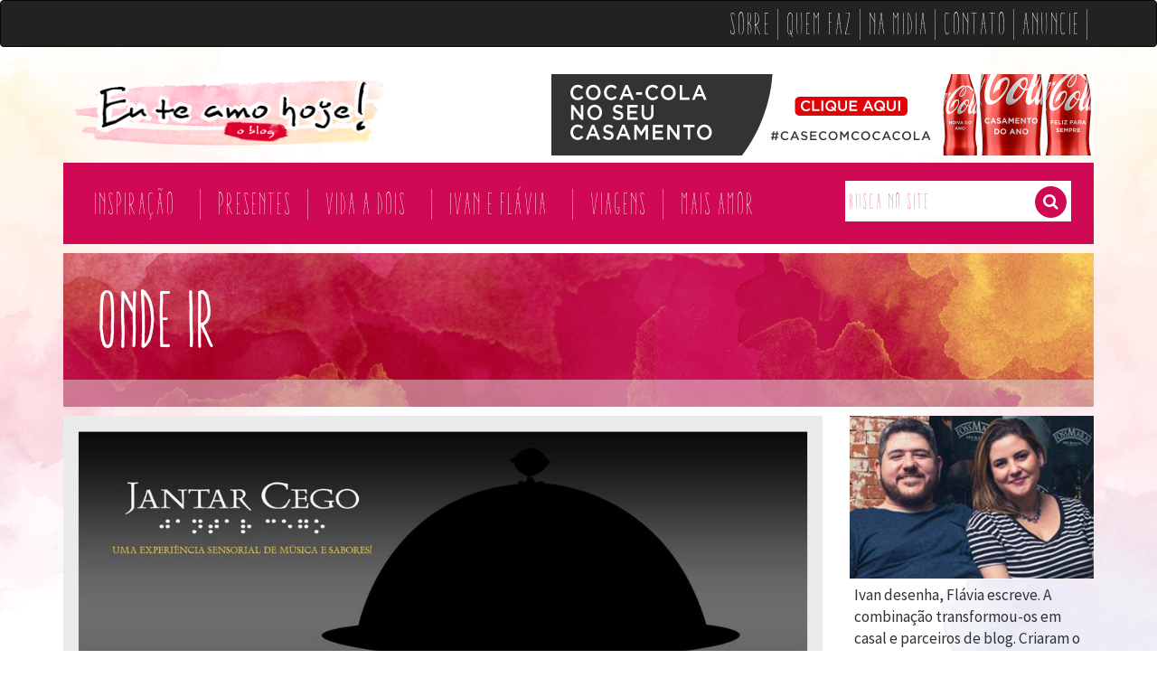

--- FILE ---
content_type: text/html; charset=UTF-8
request_url: https://www.euteamohoje.com.br/category/onde-ir/
body_size: 12169
content:
<!DOCTYPE html>
<html lang="pt-BR" prefix="og: http://ogp.me/ns#">
<head>



<script>
  (function(i,s,o,g,r,a,m){i['GoogleAnalyticsObject']=r;i[r]=i[r]||function(){
  (i[r].q=i[r].q||[]).push(arguments)},i[r].l=1*new Date();a=s.createElement(o),
  m=s.getElementsByTagName(o)[0];a.async=1;a.src=g;m.parentNode.insertBefore(a,m)
  })(window,document,'script','https://www.google-analytics.com/analytics.js','ga');

  ga('create', 'UA-37844903-2', 'auto');
  ga('send', 'pageview');

</script>

<meta charset="UTF-8">
<meta name="viewport" content="width=device-width, initial-scale=1">
<link rel="profile" href="https://gmpg.org/xfn/11">
<link rel="pingback" href="https://www.euteamohoje.com.br/xmlrpc.php">
<script type="text/javascript" src="https://code.jquery.com/jquery-2.2.0.min.js"></script>
<link href='https://fonts.googleapis.com/css?family=Source+Sans+Pro' rel='stylesheet' type='text/css'>
<link href='https://fonts.googleapis.com/css?family=Open+Sans:400,700,300italic,400italic' rel='stylesheet' type='text/css'>
<title>Onde ir a dois - Eu te Amo Hoje</title>

<!-- This site is optimized with the Yoast SEO Premium plugin v8.1.1 - https://yoast.com/wordpress/plugins/seo/ -->
<link rel="canonical" href="https://www.euteamohoje.com.br/category/onde-ir/" />
<link rel="next" href="https://www.euteamohoje.com.br/category/onde-ir/page/2/" />
<meta property="og:locale" content="pt_BR" />
<meta property="og:type" content="object" />
<meta property="og:title" content="Onde ir a dois - Eu te Amo Hoje" />
<meta property="og:url" content="https://www.euteamohoje.com.br/category/onde-ir/" />
<meta property="og:site_name" content="Eu te Amo Hoje" />
<meta name="twitter:card" content="summary" />
<meta name="twitter:title" content="Onde ir a dois - Eu te Amo Hoje" />
<!-- / Yoast SEO Premium plugin. -->

<link rel='dns-prefetch' href='//s0.wp.com' />
<link rel='dns-prefetch' href='//secure.gravatar.com' />
<link rel='dns-prefetch' href='//maxcdn.bootstrapcdn.com' />
<link rel='dns-prefetch' href='//s.w.org' />
<link rel="alternate" type="application/rss+xml" title="Feed para Eu te Amo Hoje &raquo;" href="https://www.euteamohoje.com.br/feed/" />
<link rel="alternate" type="application/rss+xml" title="Feed de comentários para Eu te Amo Hoje &raquo;" href="https://www.euteamohoje.com.br/comments/feed/" />
<link rel="alternate" type="application/rss+xml" title="Feed de categoria para Eu te Amo Hoje &raquo; Onde ir" href="https://www.euteamohoje.com.br/category/onde-ir/feed/" />
		<script type="text/javascript">
			window._wpemojiSettings = {"baseUrl":"https:\/\/s.w.org\/images\/core\/emoji\/11\/72x72\/","ext":".png","svgUrl":"https:\/\/s.w.org\/images\/core\/emoji\/11\/svg\/","svgExt":".svg","source":{"concatemoji":"https:\/\/www.euteamohoje.com.br\/wp-includes\/js\/wp-emoji-release.min.js?ver=4.9.28"}};
			!function(e,a,t){var n,r,o,i=a.createElement("canvas"),p=i.getContext&&i.getContext("2d");function s(e,t){var a=String.fromCharCode;p.clearRect(0,0,i.width,i.height),p.fillText(a.apply(this,e),0,0);e=i.toDataURL();return p.clearRect(0,0,i.width,i.height),p.fillText(a.apply(this,t),0,0),e===i.toDataURL()}function c(e){var t=a.createElement("script");t.src=e,t.defer=t.type="text/javascript",a.getElementsByTagName("head")[0].appendChild(t)}for(o=Array("flag","emoji"),t.supports={everything:!0,everythingExceptFlag:!0},r=0;r<o.length;r++)t.supports[o[r]]=function(e){if(!p||!p.fillText)return!1;switch(p.textBaseline="top",p.font="600 32px Arial",e){case"flag":return s([55356,56826,55356,56819],[55356,56826,8203,55356,56819])?!1:!s([55356,57332,56128,56423,56128,56418,56128,56421,56128,56430,56128,56423,56128,56447],[55356,57332,8203,56128,56423,8203,56128,56418,8203,56128,56421,8203,56128,56430,8203,56128,56423,8203,56128,56447]);case"emoji":return!s([55358,56760,9792,65039],[55358,56760,8203,9792,65039])}return!1}(o[r]),t.supports.everything=t.supports.everything&&t.supports[o[r]],"flag"!==o[r]&&(t.supports.everythingExceptFlag=t.supports.everythingExceptFlag&&t.supports[o[r]]);t.supports.everythingExceptFlag=t.supports.everythingExceptFlag&&!t.supports.flag,t.DOMReady=!1,t.readyCallback=function(){t.DOMReady=!0},t.supports.everything||(n=function(){t.readyCallback()},a.addEventListener?(a.addEventListener("DOMContentLoaded",n,!1),e.addEventListener("load",n,!1)):(e.attachEvent("onload",n),a.attachEvent("onreadystatechange",function(){"complete"===a.readyState&&t.readyCallback()})),(n=t.source||{}).concatemoji?c(n.concatemoji):n.wpemoji&&n.twemoji&&(c(n.twemoji),c(n.wpemoji)))}(window,document,window._wpemojiSettings);
		</script>
		<style type="text/css">
img.wp-smiley,
img.emoji {
	display: inline !important;
	border: none !important;
	box-shadow: none !important;
	height: 1em !important;
	width: 1em !important;
	margin: 0 .07em !important;
	vertical-align: -0.1em !important;
	background: none !important;
	padding: 0 !important;
}
</style>
<link rel='stylesheet' id='yarppWidgetCss-css'  href='https://www.euteamohoje.com.br/wp-content/plugins/yet-another-related-posts-plugin/style/widget.css?ver=4.9.28' type='text/css' media='all' />
<link rel='stylesheet' id='contact-form-7-css'  href='https://www.euteamohoje.com.br/wp-content/plugins/contact-form-7/includes/css/styles.css?ver=5.0.4' type='text/css' media='all' />
<link rel='stylesheet' id='gglcptch-css'  href='https://www.euteamohoje.com.br/wp-content/plugins/google-captcha/css/gglcptch.css?ver=1.37' type='text/css' media='all' />
<link rel='stylesheet' id='sb_instagram_styles-css'  href='https://www.euteamohoje.com.br/wp-content/plugins/instagram-feed/css/sb-instagram.min.css?ver=1.10.1' type='text/css' media='all' />
<link rel='stylesheet' id='sb-font-awesome-css'  href='https://maxcdn.bootstrapcdn.com/font-awesome/4.7.0/css/font-awesome.min.css' type='text/css' media='all' />
<link rel='stylesheet' id='dashicons-css'  href='https://www.euteamohoje.com.br/wp-includes/css/dashicons.min.css?ver=4.9.28' type='text/css' media='all' />
<link rel='stylesheet' id='euteamohoje-style-css'  href='https://www.euteamohoje.com.br/wp-content/themes/euteamohoje/style.css?ver=4.9.28' type='text/css' media='all' />
<link rel='stylesheet' id='jetpack-widget-social-icons-styles-css'  href='https://www.euteamohoje.com.br/wp-content/plugins/jetpack/modules/widgets/social-icons/social-icons.css?ver=20170506' type='text/css' media='all' />
<link rel='stylesheet' id='jetpack_css-css'  href='https://www.euteamohoje.com.br/wp-content/plugins/jetpack/css/jetpack.css?ver=6.5.4' type='text/css' media='all' />
<script type='text/javascript' src='https://www.euteamohoje.com.br/wp-includes/js/jquery/jquery.js?ver=1.12.4'></script>
<script type='text/javascript' src='https://www.euteamohoje.com.br/wp-includes/js/jquery/jquery-migrate.min.js?ver=1.4.1'></script>
<link rel='https://api.w.org/' href='https://www.euteamohoje.com.br/wp-json/' />
<link rel="EditURI" type="application/rsd+xml" title="RSD" href="https://www.euteamohoje.com.br/xmlrpc.php?rsd" />
<link rel="wlwmanifest" type="application/wlwmanifest+xml" href="https://www.euteamohoje.com.br/wp-includes/wlwmanifest.xml" /> 
<meta name="generator" content="WordPress 4.9.28" />

<link rel='dns-prefetch' href='//v0.wordpress.com'/>
<style type='text/css'>img#wpstats{display:none}</style><link rel="icon" href="https://www.euteamohoje.com.br/wp-content/uploads/2016/03/cropped-heart-32x32.png" sizes="32x32" />
<link rel="icon" href="https://www.euteamohoje.com.br/wp-content/uploads/2016/03/cropped-heart-192x192.png" sizes="192x192" />
<link rel="apple-touch-icon-precomposed" href="https://www.euteamohoje.com.br/wp-content/uploads/2016/03/cropped-heart-180x180.png" />
<meta name="msapplication-TileImage" content="https://www.euteamohoje.com.br/wp-content/uploads/2016/03/cropped-heart-270x270.png" />

    <!-- CSS -->
    <link href="/wp-content/themes/euteamohoje/css/estilo.css" rel="stylesheet">
    <link href="/wp-content/themes/euteamohoje/css/bootstrap.min.css" rel="stylesheet">

    <!-- Custom Fonts -->
    <link href="/wp-content/themes/euteamohoje/css/font-awesome/css/font-awesome.min.css" rel="stylesheet" type="text/css">

</head>

<body class="archive category category-onde-ir category-2118 group-blog hfeed">

        <menu class="navbar navbar-inverse" style="position: relative;">
            <div class="container">
                <div class="navbar-header">
          <button type="button" class="navbar-toggle collapsed" data-toggle="collapse" data-target="#navbar" aria-expanded="false" aria-controls="navbar">
            <span class="sr-only">Toggle navigation</span>
            <span class="icon-bar"></span>
            <span class="icon-bar"></span>
            <span class="icon-bar"></span>
          </button>
        </div>
        <div id="navbar" class="navbar-collapse collapse">
          
          <ul id="menu-pages-main-menu" class="nav navbar-nav navbar-right"><li id="menu-item-10305" class="menu-item menu-item-type-post_type menu-item-object-page menu-item-10305"><a href="https://www.euteamohoje.com.br/sobre/">Sobre</a></li>
<li id="menu-item-10311" class="menu-item menu-item-type-post_type menu-item-object-page menu-item-10311"><a href="https://www.euteamohoje.com.br/colaboradores/">Quem Faz</a></li>
<li id="menu-item-10306" class="menu-item menu-item-type-taxonomy menu-item-object-category menu-item-10306"><a href="https://www.euteamohoje.com.br/category/na-midia/">Na Midia</a></li>
<li id="menu-item-10312" class="menu-item menu-item-type-post_type menu-item-object-page menu-item-10312"><a href="https://www.euteamohoje.com.br/contato/">Contato</a></li>
<li id="menu-item-10313" class="menu-item menu-item-type-post_type menu-item-object-page menu-item-10313"><a href="https://www.euteamohoje.com.br/anuncie/">Anuncie</a></li>
</ul>   
        </div><!--/.nav-collapse -->
      </div>
        </menu>

        <header style="padding-top: 10px;">
            <div class="container">
            <div class="row">
                
                <div class="col-lg-4 col-md-3 col-sm-12 col-xs-12">
                    <a href="/"><div class="logo img-responsive"></div></a>
                </div>
                <div class="col-lg-8 col-md-9 col-sm-12 col-xs-12">
                    <div class="pub">
                        <div class="textwidget custom-html-widget"><a href="https://CokeURL.com/haly7"><img src="https://www.euteamohoje.com.br/wp-content/uploads/2019/05/COCA_COLABANNER02.gif" alt="Personalize sua Coca-Cola!" width="600" height="90"></a></div>                    </div>
                </div>

            </div>
            </div>
        </header>

        <nav>
            <div class="container">
             <div class="submenu">
        		<ul id="menu-header-category-menu" class="sub-ul col-lg-9 col-md-9 col-sm-9"><li id="menu-item-10330" class="menu-item menu-item-type-taxonomy menu-item-object-category menu-item-has-children menu-item-10330"><a href="https://www.euteamohoje.com.br/category/inspiracao/">Inspiração</a>
<ul class="sub-menu">
	<li id="menu-item-10341" class="menu-item menu-item-type-taxonomy menu-item-object-category menu-item-10341"><a href="https://www.euteamohoje.com.br/category/inspiracao/falando-de-amor/">Falando de Amor</a></li>
	<li id="menu-item-10337" class="menu-item menu-item-type-taxonomy menu-item-object-category menu-item-10337"><a href="https://www.euteamohoje.com.br/category/inspiracao/abrace-essa-causa/">Abrace essa Causa</a></li>
	<li id="menu-item-10340" class="menu-item menu-item-type-taxonomy menu-item-object-category menu-item-10340"><a href="https://www.euteamohoje.com.br/category/inspiracao/criatividade/">Criatividade</a></li>
	<li id="menu-item-10338" class="menu-item menu-item-type-taxonomy menu-item-object-category menu-item-10338"><a href="https://www.euteamohoje.com.br/category/inspiracao/videos/">Vídeos</a></li>
</ul>
</li>
<li id="menu-item-10303" class="menu-item menu-item-type-taxonomy menu-item-object-category menu-item-10303"><a href="https://www.euteamohoje.com.br/category/curtir-vida-a-dois/presentes/">Presentes</a></li>
<li id="menu-item-10304" class="menu-item menu-item-type-taxonomy menu-item-object-category current-menu-ancestor current-menu-parent menu-item-has-children menu-item-10304"><a href="https://www.euteamohoje.com.br/category/curtir-vida-a-dois/">Vida a Dois</a>
<ul class="sub-menu">
	<li id="menu-item-10347" class="menu-item menu-item-type-taxonomy menu-item-object-category menu-item-10347"><a href="https://www.euteamohoje.com.br/category/curtir-vida-a-dois/relacionamento/">Relacionamento</a></li>
	<li id="menu-item-10349" class="menu-item menu-item-type-taxonomy menu-item-object-category current-menu-item menu-item-10349"><a href="https://www.euteamohoje.com.br/category/onde-ir/">Onde ir</a></li>
	<li id="menu-item-10348" class="menu-item menu-item-type-taxonomy menu-item-object-category menu-item-10348"><a href="https://www.euteamohoje.com.br/category/onde-ir/restaurantes-e-bares/">Restaurantes e Bares</a></li>
	<li id="menu-item-11620" class="menu-item menu-item-type-taxonomy menu-item-object-category menu-item-11620"><a href="https://www.euteamohoje.com.br/category/curtir-vida-a-dois/teatro-musica-cinema-arte/">Teatro, música, cinema e arte</a></li>
</ul>
</li>
<li id="menu-item-11617" class="menu-item menu-item-type-taxonomy menu-item-object-category menu-item-has-children menu-item-11617"><a href="https://www.euteamohoje.com.br/category/ivan-e-flavia/">Ivan e Flávia</a>
<ul class="sub-menu">
	<li id="menu-item-11619" class="menu-item menu-item-type-taxonomy menu-item-object-category menu-item-11619"><a href="https://www.euteamohoje.com.br/category/ivan-e-flavia/nos-dois/">Nós Dois</a></li>
	<li id="menu-item-11618" class="menu-item menu-item-type-taxonomy menu-item-object-category menu-item-11618"><a href="https://www.euteamohoje.com.br/category/ivan-e-flavia/indicados/">indicados</a></li>
	<li id="menu-item-11622" class="menu-item menu-item-type-taxonomy menu-item-object-category menu-item-11622"><a href="https://www.euteamohoje.com.br/category/curtir-vida-a-dois/lar-doce-lar/">Lar Doce Lar</a></li>
</ul>
</li>
<li id="menu-item-11621" class="menu-item menu-item-type-taxonomy menu-item-object-category menu-item-11621"><a href="https://www.euteamohoje.com.br/category/onde-ir/viagens-e-destinos/">Viagens</a></li>
<li id="menu-item-11616" class="menu-item menu-item-type-taxonomy menu-item-object-category menu-item-has-children menu-item-11616"><a href="https://www.euteamohoje.com.br/category/mais-amor/">Mais amor</a>
<ul class="sub-menu">
	<li id="menu-item-10339" class="menu-item menu-item-type-taxonomy menu-item-object-category menu-item-10339"><a href="https://www.euteamohoje.com.br/category/mais-amor/amores-da-semana/">Amores da Semana</a></li>
	<li id="menu-item-10774" class="menu-item menu-item-type-taxonomy menu-item-object-category menu-item-10774"><a href="https://www.euteamohoje.com.br/category/mais-amor/casamento/">Casamento</a></li>
	<li id="menu-item-10773" class="menu-item menu-item-type-taxonomy menu-item-object-category menu-item-10773"><a href="https://www.euteamohoje.com.br/category/mais-amor/festas/">Festas</a></li>
</ul>
</li>
</ul>                <form class="form-inline">
  <div class="form-group col-lg-3 col-md-3 col-sm-3">
      <form role="search" method="get" id="searchform"
    class="searchform" action="https://www.euteamohoje.com.br/">
    <input type="search" placeholder="busca no site" name="s" class="search-principal">
<a href="#" onClick="$('.form-inline').submit();" class="search-lupa"><span class="fa fa-search"></span></a>

</form>
    </div>
</form>
             </div>
            </div>

        </nav>

		

        <section class="container">
            <div class="col-lg-12" style="padding-right:0;padding-left:0;">
                <div class="categorias-pag">
                <h1>Onde ir</h1>
                <mark></mark>
                </div>
            </div>
        </section>

        <section style="padding-top:10px">
            <div class="container">
             <div class="col-lg-9 col-md-8 col-sm-8 col-xs-12" style="padding-left: 0px;">

		<div class="conteudo">
	<div class="col-lg-12" style="padding-left: 0; padding-right:0;">
	<a href="https://www.euteamohoje.com.br/2018/11/jantar-cego-descobrindo-a-comida-com-outros-sentidos-no-o-compadre-do-shopping-lar-center/">
		<article id="post-14151" class="post-14151 post type-post status-publish format-standard has-post-thumbnail hentry category-onde-ir category-restaurantes-e-bares tag-jantar-as-cegas tag-jantar-cego tag-o-compadre tag-shopping-lar-center tag-teatro-cego">
			
				<img src="https://www.euteamohoje.com.br/wp-content/uploads/2018/11/jantar-cego-no-restaurante-o-compadre.jpg">
				
            


				<h1>Jantar Cego: Descobrindo a Comida com Outros Sentidos</h1>							
                        </article>
                        </a>
                    </div>
                </div><div class="conteudo">
	<div class="col-lg-6" style="padding-left: 5px; padding-right:5px;">
	<a href="https://www.euteamohoje.com.br/2018/09/o-guia-de-singapura-do-filme-podres-de-ricos/">
		<article id="post-13991" class="post-13991 post type-post status-publish format-standard has-post-thumbnail hentry category-destinos-de-viagem category-teatro-musica-cinema-arte tag-filme tag-podres-de-ricos tag-singapura">
			
				<img src="https://www.euteamohoje.com.br/wp-content/uploads/2018/10/podre-de-ricos-singapura.jpg">
				
            


				<h1>O Guia de Singapura do filme Podres de Ricos</h1>							
                        </article>
                        </a>
                    </div>
                </div><div class="conteudo">
	<div class="col-lg-6" style="padding-left: 5px; padding-right:5px;">
	<a href="https://www.euteamohoje.com.br/2018/08/radisson-red-sao-paulo-um-novo-conceito-de-hotel-em-campinas/">
		<article id="post-13828" class="post-13828 post type-post status-publish format-standard has-post-thumbnail hentry category-hospedagem category-viagens-e-destinos tag-cambui tag-hotel-em-campinas tag-hotel-radisson-red-campinas tag-radisson-red">
			
				<img src="https://www.euteamohoje.com.br/wp-content/uploads/2018/09/Hotel-Radisson-Red-Campinas-Cambui.jpg">
				
            


				<h1>Radisson Red | Um novo conceito de Hotel em Campinas</h1>							
                        </article>
                        </a>
                    </div>
                </div><div class="conteudo">
	<div class="col-lg-12" style="padding-left: 0; padding-right:0;">
	<a href="https://www.euteamohoje.com.br/2018/03/ibis-valparaiso-pertinho-do-melhor-de-valpo-a-bela-cidade-portuaria-do-chile/">
		<article id="post-13719" class="post-13719 post type-post status-publish format-standard has-post-thumbnail hentry category-destinos-de-viagem category-hospedagem tag-accorhotels tag-chile tag-hotel tag-ibis-valparaiso tag-valpo">
			
				<img src="https://www.euteamohoje.com.br/wp-content/uploads/2018/03/Ibis-Valparaiso.jpg">
				
            


				<h1>Ibis Valparaíso | Pertinho do melhor de Valpo, a bela cidade portuária do Chile</h1>							
                        </article>
                        </a>
                    </div>
                </div><div class="conteudo">
	<div class="col-lg-6" style="padding-left: 5px; padding-right:5px;">
	<a href="https://www.euteamohoje.com.br/2018/01/programas-legais-para-se-fazer-em-cancun-bora-amar-no-mexico/">
		<article id="post-12223" class="post-12223 post type-post status-publish format-standard has-post-thumbnail hentry category-nos-dois category-viagens-e-destinos tag-cancun tag-hotel tag-krystal tag-mexico tag-senses-cancun">
			
				<img src="https://www.euteamohoje.com.br/wp-content/uploads/2018/01/cancun-amar-viagem-romantica.jpg">
				
            


				<h1>Bora amar no México? &#8211; Lugares legais para curtir em Cancun</h1>							
                        </article>
                        </a>
                    </div>
                </div><div class="conteudo">
	<div class="col-lg-6" style="padding-left: 5px; padding-right:5px;">
	<a href="https://www.euteamohoje.com.br/2017/10/nau-royal-o-paraiso-fica-em-camburi-eu-te-amo-hoje-viaja/">
		<article id="post-13269" class="post-13269 post type-post status-publish format-standard has-post-thumbnail hentry category-hospedagem category-viagens-e-destinos tag-camburi tag-hotel tag-litoral-norte tag-nau-royal">
			
				<img src="https://www.euteamohoje.com.br/wp-content/uploads/2017/10/nau-royal-praia-de-camburi-spa-hotel.jpg">
				
            


				<h1>Nau Royal | O paraíso fica em Camburi</h1>							
                        </article>
                        </a>
                    </div>
                </div><div class="conteudo">
	<div class="col-lg-12" style="padding-left: 0; padding-right:0;">
	<a href="https://www.euteamohoje.com.br/2017/10/hotel-santa-cruz-curtindo-o-vale-de-colchagua-em-grande-estilo/">
		<article id="post-13235" class="post-13235 post type-post status-publish format-standard has-post-thumbnail hentry category-hospedagem category-viagens-e-destinos tag-chile tag-hotel-santa-cruz tag-vale-de-colchagua">
			
				<img src="https://www.euteamohoje.com.br/wp-content/uploads/2017/10/hotel-santa-cruz-chile-vale-de-colchagua.jpg">
				
            


				<h1>Hotel Santa Cruz: curtindo o Vale de Colchagua em grande estilo</h1>							
                        </article>
                        </a>
                    </div>
                </div><div class="conteudo">
	<div class="col-lg-12" style="padding-left: 0; padding-right:0;">
	<a href="https://www.euteamohoje.com.br/2017/07/bodas-de-couro-casando-outra-vez-eu-te-amo-hoje-destination-wedding/">
		<article id="post-12980" class="post-12980 post type-post status-publish format-standard has-post-thumbnail hentry category-ivan-e-flavia category-viagens-e-destinos tag-casamento tag-chile tag-destination-wedding tag-renovacao-de-votos">
			
				<img src="https://www.euteamohoje.com.br/wp-content/uploads/2017/07/Renovacao-de-votos-no-chile-casamento.jpg">
				
            


				<h1>Bodas de Couro: Casando outra vez</h1>							
                        </article>
                        </a>
                    </div>
                </div><div class="conteudo">
	<div class="col-lg-12" style="padding-left: 0; padding-right:0;">
	<a href="https://www.euteamohoje.com.br/2017/07/carro-do-amor-3-joinville-estrada-bonita-e-a-pior-gioza-do-mundo/">
		<article id="post-13020" class="post-13020 post type-post status-publish format-standard has-post-thumbnail hentry category-ivan-e-flavia category-viagens-e-destinos tag-carro-do-amor tag-estrada-bonita tag-joinville tag-peugeot-2008">
			
				<img src="https://www.euteamohoje.com.br/wp-content/uploads/2017/07/CApa-do-Carro-do-amor-Joinville-portico.jpg">
				
            


				<h1>Carro do Amor 3: Joinville, Estrada Bonita e a pior gioza do mundo</h1>							
                        </article>
                        </a>
                    </div>
                </div><div class="conteudo">
	<div class="col-lg-12" style="padding-left: 0; padding-right:0;">
	<a href="https://www.euteamohoje.com.br/2017/07/transamerica-prime-opcao-de-hotel-romantica-em-ribeirao-preto/">
		<article id="post-12889" class="post-12889 post type-post status-publish format-standard has-post-thumbnail hentry category-hospedagem category-viagens-e-destinos tag-hotel tag-ribeirao-preto tag-transamerica-prime">
			
				<img src="https://www.euteamohoje.com.br/wp-content/uploads/2017/07/Transamerica-Hotel.jpg">
				
            


				<h1>Transamerica Prime, opção de hotel romântica em Ribeirão Preto</h1>							
                        </article>
                        </a>
                    </div>
                </div><div class="conteudo">
	<div class="col-lg-12" style="padding-left: 0; padding-right:0;">
	<a href="https://www.euteamohoje.com.br/2017/06/carro-do-amor-2-curitiba-balneario-camboriu-em-um-peugeot-2008/">
		<article id="post-12920" class="post-12920 post type-post status-publish format-standard has-post-thumbnail hentry category-ivan-e-flavia category-viagens-e-destinos tag-balneario-camboriu tag-infinty-blue tag-peugeot-2008 tag-viagem">
			
				<img src="https://www.euteamohoje.com.br/wp-content/uploads/2017/07/Carro-do-Amor-Peugeot-2008-Balneario-Camboriu-.jpg">
				
            


				<h1>Carro do Amor #2: Curitiba a Balneário Camboriú em um Peugeot 2008</h1>							
                        </article>
                        </a>
                    </div>
                </div><div class="conteudo">
	<div class="col-lg-12" style="padding-left: 0; padding-right:0;">
	<a href="https://www.euteamohoje.com.br/2017/06/mercure-prinz-hotel-perfeito-para-amar-ainda-mais-joinville/">
		<article id="post-12924" class="post-12924 post type-post status-publish format-standard has-post-thumbnail hentry category-hospedagem category-viagens-e-destinos tag-hotel tag-joinville tag-mercure-prinz tag-quarto-de-luxo">
			
				<img src="https://www.euteamohoje.com.br/wp-content/uploads/2017/07/Hotel-Mercure-Prinz-Joinville.jpg">
				
            


				<h1>Mercure Prinz, hotel perfeito para amar ainda mais Joinville</h1>							
                        </article>
                        </a>
                    </div>
                </div><div class="conteudo">
	<div class="col-lg-12" style="padding-left: 0; padding-right:0;">
	<a href="https://www.euteamohoje.com.br/2017/06/carro-do-amor-01-de-sao-paulo-curitiba-em-um-peugeot-2008/">
		<article id="post-12864" class="post-12864 post type-post status-publish format-standard has-post-thumbnail hentry category-ivan-e-flavia category-viagens-e-destinos tag-carro tag-curitiba tag-peugeot tag-sao-paulo tag-viajar">
			
				<img src="https://www.euteamohoje.com.br/wp-content/uploads/2017/06/Sao-Paulo-a-Curitiba-em-Peugeot-2008.jpg">
				
            


				<h1>Carro do Amor #1: São Paulo a Curitiba em um Peugeot 2008</h1>							
                        </article>
                        </a>
                    </div>
                </div><div class="conteudo">
	<div class="col-lg-12" style="padding-left: 0; padding-right:0;">
	<a href="https://www.euteamohoje.com.br/2017/06/ibis-shopping-hotel-bem-localizado-para-conhecer-curitiba/">
		<article id="post-12799" class="post-12799 post type-post status-publish format-standard has-post-thumbnail hentry category-hospedagem category-viagens-e-destinos tag-accor tag-accorhotels tag-curitiba tag-hotel tag-ibis-shopping">
			
				<img src="https://www.euteamohoje.com.br/wp-content/uploads/2017/05/ibis_shopping_curitiba.jpg">
				
            


				<h1>Ibis Shopping, hotel bem localizado para conhecer Curitiba</h1>							
                        </article>
                        </a>
                    </div>
                </div><div class="conteudo">
	<div class="col-lg-12" style="padding-left: 0; padding-right:0;">
	<a href="https://www.euteamohoje.com.br/2017/05/carro-do-amor-viajando-de-carro-por-ai/">
		<article id="post-12857" class="post-12857 post type-post status-publish format-standard has-post-thumbnail hentry category-viagens-e-destinos tag-2619 tag-tripcarrodoamor tag-carro tag-carro-do-amor tag-viagem-rodoviaria">
			
				<img src="https://www.euteamohoje.com.br/wp-content/uploads/2017/06/Carro-do-amor.jpg">
				
            


				<h1>Carro do Amor: Viajando de carro por aí</h1>							
                        </article>
                        </a>
                    </div>
                </div><div class="conteudo">
	<div class="col-lg-12" style="padding-left: 0; padding-right:0;">
	<a href="https://www.euteamohoje.com.br/2017/04/comendo-bem-no-restaurante-mocoto/">
		<article id="post-12790" class="post-12790 post type-post status-publish format-standard has-post-thumbnail hentry category-onde-ir category-restaurantes-e-bares tag-curtir-a-dois tag-mocoto tag-restaurante">
			
				<img src="https://www.euteamohoje.com.br/wp-content/uploads/2017/04/MOCOTO.jpg">
				
            


				<h1>Curtir a Dois: Comendo bem no Restaurante Mocotó</h1>							
                        </article>
                        </a>
                    </div>
                </div><div class="conteudo">
	<div class="col-lg-12" style="padding-left: 0; padding-right:0;">
	<a href="https://www.euteamohoje.com.br/2017/03/andiamo-uma-otima-opcao-de-cozinha-italiana-para-curtir-a-dois-2/">
		<article id="post-12775" class="post-12775 post type-post status-publish format-standard has-post-thumbnail hentry category-onde-ir category-restaurantes-e-bares tag-andiamo tag-restaurante tag-ristorante tag-video">
			
				<img src="https://www.euteamohoje.com.br/wp-content/uploads/2017/03/Andiamo-Parmegiana-1.jpg">
				
            


				<h1>Andiamo, uma ótima opção de cozinha italiana para curtir a dois</h1>							
                        </article>
                        </a>
                    </div>
                </div><div class="conteudo">
	<div class="col-lg-12" style="padding-left: 0; padding-right:0;">
	<a href="https://www.euteamohoje.com.br/2017/03/carminho-encantando-tom-jobim/">
		<article id="post-12770" class="post-12770 post type-post status-publish format-standard has-post-thumbnail hentry category-onde-ir category-teatro-musica-cinema-arte tag-carminho tag-sao-paulo tag-show tag-tom-brasil tag-tom-jobim">
			
				<img src="https://www.euteamohoje.com.br/wp-content/uploads/2017/03/Carminho-canta-tom-jobim.jpg">
				
            


				<h1>Carminho encantando Tom Jobim</h1>							
                        </article>
                        </a>
                    </div>
                </div><div class="conteudo">
	<div class="col-lg-12" style="padding-left: 0; padding-right:0;">
	<a href="https://www.euteamohoje.com.br/2017/03/por-que-casais-brigam-em-viagens/">
		<article id="post-12757" class="post-12757 post type-post status-publish format-standard has-post-thumbnail hentry category-ivan-e-flavia category-viagens-e-destinos tag-briga tag-brigar tag-casal tag-viagem tag-viagens tag-viajar">
			
				<img src="https://www.euteamohoje.com.br/wp-content/uploads/2017/03/Briga-Em-Viagem.jpg">
				
            


				<h1>Por que casais brigam em viagens?</h1>							
                        </article>
                        </a>
                    </div>
                </div><div class="conteudo">
	<div class="col-lg-12" style="padding-left: 0; padding-right:0;">
	<a href="https://www.euteamohoje.com.br/2017/03/curtir-dois-comendo-bem-no-lentrecote-de-paris/">
		<article id="post-12721" class="post-12721 post type-post status-publish format-standard has-post-thumbnail hentry category-restaurantes-e-bares tag-curtir-a-dois tag-entrecote tag-lentrecote-de-paris tag-restaurante tag-romantico">
			
				<img src="https://www.euteamohoje.com.br/wp-content/uploads/2017/03/ENTRECOTE-de-PARIS.jpg">
				
            


				<h1>Curtir a Dois: comendo bem no L&#8217;Entrecote de Paris</h1>							
                        </article>
                        </a>
                    </div>
                </div>

                </div>





                <!-- W!DGETS -->
                <div class="widgets col-lg-3 col-md-4 col-sm-4 col-xs-12" style="padding-right:0;">
                <aside style="margin-top: 0;">
                    <img src="/wp-content/themes/euteamohoje/imagens/ivan.png">
                    <p style="letter-spacing:0;">Ivan desenha, Flávia escreve. A combinação transformou-os em casal e parceiros de blog. Criaram o projeto Eu te Amo Hoje em 2012, e desde então ilustram, escrevem e compartilham o amor.</p>
                </aside>

                <aside class="social">
                    <a target="_blank" href="http://www.fb.com/euteamohoje"><span class="fa fa-facebook" style="margin-left:0;"></span></a>
                    <a target="_blank" href="https://www.instagram.com/euteamohoje"><span class="fa fa-instagram"></span></a>
                    <a target="_blank" href="https://www.twitter.com/euteamohoje"><span class="fa fa-twitter"></span></a>
                    <a target="_blank" href="https://www.youtube.com/euteamohoje"><span class="fa fa-youtube"></span></a>
                    <a target="_blank" href="https://open.spotify.com/user/euteamohoje"><span class="fa fa-spotify"></span></a>
                </aside>
                
                <aside>
                        <div class="textwidget custom-html-widget"><script async src="https://pagead2.googlesyndication.com/pagead/js/adsbygoogle.js?client=ca-pub-4255495351755679"
     crossorigin="anonymous"></script>
<!-- ETAH BLOCO -->
<ins class="adsbygoogle"
     style="display:block"
     data-ad-client="ca-pub-4255495351755679"
     data-ad-slot="5444552734"
     data-ad-format="auto"
     data-full-width-responsive="true"></ins>
<script>
     (adsbygoogle = window.adsbygoogle || []).push({});
</script>
</div>                </aside>

                <aside class="maisCat">
                
                <div style="background-color:#cf0953;padding:12px; color: #fff;  font-family: 'Aracne Ultra Condensed Regular';width:100%;height:auto;">
                <h1 style="margin:0; font-family: 'Aracne Ultra Condensed Light'">Mais acessados</h1>
                <ul>
                    <li><a href="https://www.euteamohoje.com.br/2014/02/10-habitos-de-casais-felizes/"><div class="numberAc">1</div> 10 hábitos de casais felizes</a></li><li><a href="https://www.euteamohoje.com.br/2014/03/historias-de-outros-carnavais-pierrot-colombina-e-arlequim/"><div class="numberAc">2</div> Histórias de outros carnavais: Pierrot, Colombina e Arlequim</a></li><li><a href="https://www.euteamohoje.com.br/2014/03/7-formas-de-declarar-seu-amor/"><div class="numberAc">3</div> 7 formas de declarar seu amor</a></li><li><a href="https://www.euteamohoje.com.br/2015/12/um-homem-relatou-no-facebook-como-traiu-sua-mulher-e-emocionou-o-mundo/"><div class="numberAc">4</div> Um homem relatou no Facebook como traiu sua mulher e emocionou o mundo</a></li><li><a href="https://www.euteamohoje.com.br/2014/01/casamento-ao-ar-livre-o-lugar-perfeito-cabe-no-meu-bolso/"><div class="numberAc">5</div> Casamento ao ar livre: o lugar perfeito cabe no meu bolso?</a></li>
                </ul>
                </div>
                
                </aside>

                <aside class="newsletter">
                <h1>Newsletter</h1>
                <div id="mc_embed_signup">
                <form action="//euteamohoje.us11.list-manage.com/subscribe/post?u=e2c426ad2cd2c3365908edd2c&amp;id=a771985160" method="post" id="mc-embedded-subscribe-form" name="mc-embedded-subscribe-form" class="validate" target="_blank" novalidate>
                <input name="EMAIL" type="email" id="newslettermail" placeholder="seuemail@provedor.com">
                 <div id="mce-responses" class="clear">
                  <div class="response" id="mce-error-response" style="display:none"></div>
                  <div class="response" id="mce-success-response" style="display:none"></div>
                 </div>    <!-- real people should not fill this in and expect good things - do not remove this or risk form bot signups-->
                    <div style="position: absolute; left: -5000px;" aria-hidden="true"><input type="text" name="b_e2c426ad2cd2c3365908edd2c_a771985160" tabindex="-1" value=""></div>
                <a onclick="$(this).parent().submit();" href="#"><span class="fa fa-heart"></span></a>
                    </form>
                <p>Receba nossas notícias</p>
                </aside>

                <aside class="publicidade">
                <h1>Publicidade</h1>
                        <div class="textwidget custom-html-widget"><script async src="https://pagead2.googlesyndication.com/pagead/js/adsbygoogle.js?client=ca-pub-4255495351755679"
     crossorigin="anonymous"></script>
<!-- ETAH BLOCO -->
<ins class="adsbygoogle"
     style="display:block"
     data-ad-client="ca-pub-4255495351755679"
     data-ad-slot="5444552734"
     data-ad-format="auto"
     data-full-width-responsive="true"></ins>
<script>
     (adsbygoogle = window.adsbygoogle || []).push({});
</script>
</div>                </aside>

                <aside class="categorias">
                    <li class="categories">Categorias<ul>	<li class="cat-item cat-item-2491"><a href="https://www.euteamohoje.com.br/category/donwloads/" >Downloads</a>
</li>
	<li class="cat-item cat-item-10"><a href="https://www.euteamohoje.com.br/category/inspiracao/" >Inspiração</a>
<ul class='children'>
	<li class="cat-item cat-item-2120"><a href="https://www.euteamohoje.com.br/category/inspiracao/abrace-essa-causa/" >Abrace essa Causa</a>
</li>
	<li class="cat-item cat-item-2122"><a href="https://www.euteamohoje.com.br/category/inspiracao/criatividade/" >Criatividade</a>
</li>
	<li class="cat-item cat-item-2123"><a href="https://www.euteamohoje.com.br/category/inspiracao/falando-de-amor/" >Falando de Amor</a>
</li>
	<li class="cat-item cat-item-2121"><a href="https://www.euteamohoje.com.br/category/inspiracao/videos/" >Vídeos</a>
</li>
</ul>
</li>
	<li class="cat-item cat-item-2302"><a href="https://www.euteamohoje.com.br/category/ivan-e-flavia/" >Ivan e Flávia</a>
<ul class='children'>
	<li class="cat-item cat-item-2304"><a href="https://www.euteamohoje.com.br/category/ivan-e-flavia/indicados/" >indicados</a>
</li>
	<li class="cat-item cat-item-2303"><a href="https://www.euteamohoje.com.br/category/ivan-e-flavia/nos-dois/" >Nós Dois</a>
</li>
	<li class="cat-item cat-item-2366"><a href="https://www.euteamohoje.com.br/category/ivan-e-flavia/recebidos/" >Recebidos</a>
</li>
</ul>
</li>
	<li class="cat-item cat-item-2299"><a href="https://www.euteamohoje.com.br/category/mais-amor/" >Mais amor</a>
<ul class='children'>
	<li class="cat-item cat-item-2124"><a href="https://www.euteamohoje.com.br/category/mais-amor/amores-da-semana/" >Amores da Semana</a>
</li>
	<li class="cat-item cat-item-3"><a href="https://www.euteamohoje.com.br/category/mais-amor/casamento/" title="O que interessa é ser feliz para sempre">Casamento</a>
</li>
	<li class="cat-item cat-item-2151"><a href="https://www.euteamohoje.com.br/category/mais-amor/festas/" >Festas</a>
</li>
</ul>
</li>
	<li class="cat-item cat-item-14"><a href="https://www.euteamohoje.com.br/category/na-midia/" >Na Midia</a>
</li>
	<li class="cat-item cat-item-2118 current-cat"><a href="https://www.euteamohoje.com.br/category/onde-ir/" >Onde ir</a>
<ul class='children'>
	<li class="cat-item cat-item-2129"><a href="https://www.euteamohoje.com.br/category/onde-ir/restaurantes-e-bares/" >Restaurantes e Bares</a>
</li>
	<li class="cat-item cat-item-2301"><a href="https://www.euteamohoje.com.br/category/onde-ir/viagens-e-destinos/" >Viagens e Destinos</a>
	<ul class='children'>
	<li class="cat-item cat-item-2608"><a href="https://www.euteamohoje.com.br/category/onde-ir/viagens-e-destinos/destinos-de-viagem/" >Destino</a>
</li>
	<li class="cat-item cat-item-2607"><a href="https://www.euteamohoje.com.br/category/onde-ir/viagens-e-destinos/hospedagem/" >Onde se hospedar</a>
</li>
	</ul>
</li>
</ul>
</li>
	<li class="cat-item cat-item-4"><a href="https://www.euteamohoje.com.br/category/curtir-vida-a-dois/" title="Onde ir, o que fazer, como fazer, o que dar de presente e dicas em geral. Tudo para uma vida a dois muito bem vivida.">Vida a Dois</a>
<ul class='children'>
	<li class="cat-item cat-item-2300"><a href="https://www.euteamohoje.com.br/category/curtir-vida-a-dois/lar-doce-lar/" >Lar Doce Lar</a>
</li>
	<li class="cat-item cat-item-15"><a href="https://www.euteamohoje.com.br/category/curtir-vida-a-dois/presentes/" title="Presentes para amar">Presentes</a>
</li>
	<li class="cat-item cat-item-2128"><a href="https://www.euteamohoje.com.br/category/curtir-vida-a-dois/relacionamento/" >Relacionamento</a>
</li>
	<li class="cat-item cat-item-8"><a href="https://www.euteamohoje.com.br/category/curtir-vida-a-dois/teatro-musica-cinema-arte/" >Teatro, música, cinema e arte</a>
	<ul class='children'>
	<li class="cat-item cat-item-11"><a href="https://www.euteamohoje.com.br/category/curtir-vida-a-dois/teatro-musica-cinema-arte/literatura/" title="Ler é amor!">Literatura</a>
</li>
	<li class="cat-item cat-item-12"><a href="https://www.euteamohoje.com.br/category/curtir-vida-a-dois/teatro-musica-cinema-arte/musica_shows/" title="A vida é melhor com trilha sonora">Música e Shows</a>
</li>
	<li class="cat-item cat-item-13"><a href="https://www.euteamohoje.com.br/category/curtir-vida-a-dois/teatro-musica-cinema-arte/teatro_musicais/" title="A vida é mais gostosa quando é cantada">Teatro e Musicais</a>
</li>
	</ul>
</li>
</ul>
</li>
</ul></li>                </aside>
                <script type="text/javascript">
                    $(document).ready(function(){
                        $("ul.children").each(function(){
                            var element = this;
                            $(element).hide();

                            $(element).parent().mouseover(function(){
                                $(element).show();
                            });

                            $(element).parent().mouseout(function(){
                                $(element).hide();
                            });
                        });
                    });
                </script>

                <aside class="publicidade">
                                        </aside>

                <aside class="maisCat">
                
                <div style="background-color:#cf0953;padding:12px; color: #fff;  font-family: 'Aracne Ultra Condensed Light';width:100%;height:auto;">
                <h1 style="margin:0;">Recentes</h1>
                <ul>
                    <li><a href="https://www.euteamohoje.com.br/2020/03/andra-tutto-bene-artista-cria-musica-em-plena-quarentena-andratuttobene/"><div class="numberAc">1</div> Andrà Tutto Bene | Artista cria música cheia de esperança em plena quarentena</a></li><li><a href="https://www.euteamohoje.com.br/2019/04/o-frenetico-dancin-days-a-boate-mais-famosa-do-rio-agora-em-sao-paulo/"><div class="numberAc">2</div> O Frenético Dancin' Days: a boate mais famosa do Rio agora em São Paulo</a></li><li><a href="https://www.euteamohoje.com.br/2018/12/calendario-da-empatia-nosso-calendario-2019-para-download-de-um-ano-melhor/"><div class="numberAc">3</div> Calendário da Empatia: Nosso Calendário 2019 para Download de um Ano Melhor</a></li><li><a href="https://www.euteamohoje.com.br/2018/11/a-dificil-tarefa-de-comprar-uma-camisa-florida-tamanho-gg-xl/"><div class="numberAc">4</div> A Difícil Tarefa de Comprar uma Camisa Florida Tamanho GG</a></li><li><a href="https://www.euteamohoje.com.br/2018/11/coracao-pede-socorro-naiara-azevedo-lanca-clipe-contra-o-feminicidio-musica/"><div class="numberAc">5</div> Coração Pede Socorro | Naiara Azevedo lança clipe contra o feminicídio</a></li>
                </ul>
                </div>
                
                </aside>

                <aside class="instagram">
                <h1>Instagram</h1>
                        			<div class="textwidget"><div id="sb_instagram" class="sbi sbi_mob_col_auto sbi_col_3" style="width:100%; padding-bottom: 10px; " data-id="236694053" data-num="15" data-res="auto" data-cols="3" data-options='{&quot;sortby&quot;: &quot;none&quot;, &quot;showbio&quot;: &quot;false&quot;,&quot;feedID&quot;: &quot;236694053&quot;, &quot;headercolor&quot;: &quot;&quot;, &quot;imagepadding&quot;: &quot;5&quot;,&quot;mid&quot;: &quot;M2E4MWE5Zg==&quot;, &quot;disablecache&quot;: &quot;false&quot;, &quot;sbiCacheExists&quot;: &quot;true&quot;,&quot;callback&quot;: &quot;MjE5YjI3ZGM4YzlkN.DMzMWE4OTQwNTk5NGJkMzAyODQ=&quot;, &quot;sbiHeaderCache&quot;: &quot;true&quot;}'><div class="sb_instagram_header" style="padding: 10px; padding-bottom: 0;"></div><div id="sbi_images" style="padding: 5px;"><div class="sbi_loader"></div></div><div id="sbi_load" class="sbi_hidden"><a class="sbi_load_btn" href="javascript:void(0);" style="display: none; background: #c90f54; color: #ffffff;"><span class="sbi_btn_text">Carregar mais...</span><div class="sbi_loader sbi_hidden"></div></a><div class="sbi_follow_btn sbi_custom"><a href="https://www.instagram.com/" style="background: #000000; color: #ffffff;" target="_blank"><i class="fa fab fa-instagram"></i>Siga no Instagram</a></div></div></div></div>
		                </aside>

                <!--<aside class="maisCat">
                
                <div style="background-color:#cf0953;padding:12px; color: #fff;  font-family: 'Aracne Ultra Condensed Regular';width:100%;height:auto;">
                <h1 style="margin:0;">Envie amor</h1>
                <textarea class="sendLove" placeholder="Escreva sua mensagem de amor aqui!"></textarea>
                <p style="font-size:">Clique <a href="#" style="font-weight:bold;">aqui</a> e envie essa mensagem pra quem você ama.</p>
                </div>
                
                </aside>-->

                </div> 

                <div id="navvigation" class="col-lg-12 col-md-12 col-sm-12 col-xs-12">
                    <div class="rolFinal" style="display:inline-block;">
                    <div class="col-lg-3 col-md-3 col-sm-4 col-xs-12">
                                        </div>
                    <div class="col-lg-3 col-md-3 col-sm-4 col-xs-12">
                    <a href="/category/onde-ir/page/1">1</a>

                    <a href="/category/onde-ir/page/2">2</a><a href="/category/onde-ir/page/3">3</a>                    </div>
                    <div class="col-lg-3 col-md-3 col-sm-4 col-xs-12">
                    <a href="https://www.euteamohoje.com.br/category/onde-ir/page/2/" >PRÓXIMA PÁGINA >></a>                    </div>
                    <div class="col-lg-3 col-md-3 col-sm-4 col-xs-12 infin">
                    <a href="javascript: return false;">ROLAGEM INFINITA</a>                    </div>
                    </div>
                </div>
			</div>
        </div>

<script type="text/javascript">

$(document).ready(function(){
    var active = false;

    if($( window ).width() < 768){
        $(".widgets").insertAfter($('#navvigation'));
    }
    
    $(".infin").click(function(){
        if(!active){
            $(this).attr("style", "width: 100%; text-align: center;");
            $(".rolFinal div").each(function(){
                if(!$(this).hasClass("infin")) $(this).remove();
            });
            active = true;
            var next_page = 2;
            var ok = true;
            $(window).bind('scroll', function() {
                if($(window).scrollTop() >= $(".conteudo").parent().offset().top + $(".conteudo").parent().outerHeight() - window.innerHeight) {
                    console.log("hey");
                    if(ok){
                        ok = false;
                        $.get( "/category/onde-ir/page/"+next_page, function( data ) {
                            $(".conteudo").parent().append($(data).find(".conteudo").parent().html());
                            next_page++;
                            ok = true;
                        });
                    }
                }
            });
                  
        }
    });
});
</script>








<footer>
                <div class="container">
                <div class="col-lg-12 col-md-12 col-sm-12 col-xs-12" style="padding-top:10px;">
                    
                    <div class="col-lg-2 col-md-2 col-sm-4 col-xs-12">
                        <div class="etahheart"></div>
                    </div>

                    <div class="col-lg-2 col-md-2 col-sm-4 col-xs-6">
                        <ul id="menu-pages-main-menu-1" class="footerReq responbar footerReq_principal"><li class="menu-item menu-item-type-post_type menu-item-object-page menu-item-10305"><a href="https://www.euteamohoje.com.br/sobre/">Sobre</a></li>
<li class="menu-item menu-item-type-post_type menu-item-object-page menu-item-10311"><a href="https://www.euteamohoje.com.br/colaboradores/">Quem Faz</a></li>
<li class="menu-item menu-item-type-taxonomy menu-item-object-category menu-item-10306"><a href="https://www.euteamohoje.com.br/category/na-midia/">Na Midia</a></li>
<li class="menu-item menu-item-type-post_type menu-item-object-page menu-item-10312"><a href="https://www.euteamohoje.com.br/contato/">Contato</a></li>
<li class="menu-item menu-item-type-post_type menu-item-object-page menu-item-10313"><a href="https://www.euteamohoje.com.br/anuncie/">Anuncie</a></li>
</ul>                    </div>

                    <div class="col-lg-2 col-md-2 col-sm-4 col-xs-6">
                        <ul id="menu-rodape2" class="footerReq responbar"><li id="menu-item-10355" class="menu-item menu-item-type-taxonomy menu-item-object-category menu-item-10355"><a href="https://www.euteamohoje.com.br/category/curtir-vida-a-dois/">Vida a Dois</a></li>
<li id="menu-item-10357" class="menu-item menu-item-type-taxonomy menu-item-object-category menu-item-10357"><a href="https://www.euteamohoje.com.br/category/inspiracao/abrace-essa-causa/">Abrace essa Causa</a></li>
<li id="menu-item-10359" class="menu-item menu-item-type-taxonomy menu-item-object-category menu-item-10359"><a href="https://www.euteamohoje.com.br/category/mais-amor/casamento/">Casamento</a></li>
</ul>                    </div>
                    <div class="col-lg-2 col-md-2 col-sm-4 col-xs-6">
                        <ul id="menu-rodape2-1" class="footerReq responbar"><li class="menu-item menu-item-type-taxonomy menu-item-object-category menu-item-10355"><a href="https://www.euteamohoje.com.br/category/curtir-vida-a-dois/">Vida a Dois</a></li>
<li class="menu-item menu-item-type-taxonomy menu-item-object-category menu-item-10357"><a href="https://www.euteamohoje.com.br/category/inspiracao/abrace-essa-causa/">Abrace essa Causa</a></li>
<li class="menu-item menu-item-type-taxonomy menu-item-object-category menu-item-10359"><a href="https://www.euteamohoje.com.br/category/mais-amor/casamento/">Casamento</a></li>
</ul>                    </div>
                   <div class="col-lg-2 col-md-2 col-sm-4 col-xs-6">
                        <ul id="menu-rodape3" class="footerReq responbar"><li id="menu-item-10361" class="menu-item menu-item-type-taxonomy menu-item-object-category menu-item-10361"><a href="https://www.euteamohoje.com.br/category/curtir-vida-a-dois/presentes/">Presentes</a></li>
<li id="menu-item-10363" class="menu-item menu-item-type-taxonomy menu-item-object-category menu-item-10363"><a href="https://www.euteamohoje.com.br/category/inspiracao/criatividade/">Criatividade</a></li>
</ul>                    </div>
                    <div class="col-lg-2 col-md-2 col-sm-4 col-xs-6">
                        <ul id="menu-rodape4" class="footerReq responbar"><li id="menu-item-10365" class="menu-item menu-item-type-taxonomy menu-item-object-category menu-item-10365"><a href="https://www.euteamohoje.com.br/category/curtir-vida-a-dois/teatro-musica-cinema-arte/teatro_musicais/">Teatro e Musicais</a></li>
<li id="menu-item-10366" class="menu-item menu-item-type-taxonomy menu-item-object-category menu-item-10366"><a href="https://www.euteamohoje.com.br/category/inspiracao/videos/">Vídeos</a></li>
<li id="menu-item-10367" class="menu-item menu-item-type-taxonomy menu-item-object-category menu-item-10367"><a href="https://www.euteamohoje.com.br/category/inspiracao/">Inspiração</a></li>
<li id="menu-item-10368" class="menu-item menu-item-type-taxonomy menu-item-object-category menu-item-10368"><a href="https://www.euteamohoje.com.br/category/inspiracao/falando-de-amor/">Falando de Amor</a></li>
<li id="menu-item-10369" class="menu-item menu-item-type-taxonomy menu-item-object-category current-menu-item menu-item-10369"><a href="https://www.euteamohoje.com.br/category/onde-ir/">Onde ir</a></li>
</ul>                    </div>

                
                </div>
                </div>
            </footer>
            <div class="subfooter">
                <div class="container">
                <div class="col-lg-12 col-md-12 col-sm-12 col-xs-12">
                <center>
                    <p>©2012-2026 - Eu te amo Hoje - Todos os direitos reservados. <br />
                    Todas as imagens de filmes, séries e etc. são de marcas registradas dos seus respectivos donos.</p>
                </center>
                </div>
                </div>
            </div>
        </section>

<!-- Instagram Feed JS -->
<script type="text/javascript">
var sbiajaxurl = "https://www.euteamohoje.com.br/wp-admin/admin-ajax.php";
</script>
	<div style="display:none">
	</div>
<script type='text/javascript'>
/* <![CDATA[ */
var wpcf7 = {"apiSettings":{"root":"https:\/\/www.euteamohoje.com.br\/wp-json\/contact-form-7\/v1","namespace":"contact-form-7\/v1"},"recaptcha":{"messages":{"empty":"Verifique se voc\u00ea n\u00e3o \u00e9 um rob\u00f4."}}};
/* ]]> */
</script>
<script type='text/javascript' src='https://www.euteamohoje.com.br/wp-content/plugins/contact-form-7/includes/js/scripts.js?ver=5.0.4'></script>
<script type='text/javascript'>
/* <![CDATA[ */
var sb_instagram_js_options = {"sb_instagram_at":"","font_method":"svg"};
/* ]]> */
</script>
<script type='text/javascript' src='https://www.euteamohoje.com.br/wp-content/plugins/instagram-feed/js/sb-instagram.min.js?ver=1.10.1'></script>
<script type='text/javascript' src='https://s0.wp.com/wp-content/js/devicepx-jetpack.js?ver=202604'></script>
<script type='text/javascript' src='https://secure.gravatar.com/js/gprofiles.js?ver=2026Janaa'></script>
<script type='text/javascript'>
/* <![CDATA[ */
var WPGroHo = {"my_hash":""};
/* ]]> */
</script>
<script type='text/javascript' src='https://www.euteamohoje.com.br/wp-content/plugins/jetpack/modules/wpgroho.js?ver=4.9.28'></script>
<script type='text/javascript' src='https://www.euteamohoje.com.br/wp-content/themes/euteamohoje/js/navigation.js?ver=20151215'></script>
<script type='text/javascript' src='https://www.euteamohoje.com.br/wp-content/themes/euteamohoje/js/skip-link-focus-fix.js?ver=20151215'></script>
<script type='text/javascript' src='https://www.euteamohoje.com.br/wp-includes/js/wp-embed.min.js?ver=4.9.28'></script>
<script type='text/javascript' src='https://stats.wp.com/e-202604.js' async='async' defer='defer'></script>
<script type='text/javascript'>
	_stq = window._stq || [];
	_stq.push([ 'view', {v:'ext',j:'1:6.5.4',blog:'60156461',post:'0',tz:'-3',srv:'www.euteamohoje.com.br'} ]);
	_stq.push([ 'clickTrackerInit', '60156461', '0' ]);
</script>
        <script type="text/javascript">
            function AI_responsive_widget() {
                jQuery('object.StefanoAI-youtube-responsive').each(function () {
                    jQuery(this).parent('.fluid-width-video-wrapper').removeClass('fluid-width-video-wrapper').removeAttr('style').css('width', '100%').css('display', 'block');
                    jQuery(this).children('.fluid-width-video-wrapper').removeClass('fluid-width-video-wrapper').removeAttr('style').css('width', '100%').css('display', 'block');
                    var width = jQuery(this).parent().innerWidth();
                    var maxwidth = jQuery(this).css('max-width').replace(/px/, '');
                    var pl = parseInt(jQuery(this).parent().css('padding-left').replace(/px/, ''));
                    var pr = parseInt(jQuery(this).parent().css('padding-right').replace(/px/, ''));
                    width = width - pl - pr;
                    if (maxwidth < width) {
                        width = maxwidth;
                    }
                    jQuery(this).css('width', width + "px");
                    jQuery(this).css('height', width / (16 / 9) + "px");
                    jQuery(this).find('iframe').css('width', width + "px");
                    jQuery(this).find('iframe').css('height', width / (16 / 9) + "px");
                });
            }
            if (typeof jQuery !== 'undefined') {
                jQuery(document).ready(function () {
                    var tag = document.createElement('script');
                    tag.src = "https://www.youtube.com/iframe_api";
                    var firstScriptTag = document.getElementsByTagName('script')[0];
                    firstScriptTag.parentNode.insertBefore(tag, firstScriptTag);
                    AI_responsive_widget();
                });
                jQuery(window).resize(function () {
                    AI_responsive_widget();
                });
            }
                </script>
        
    <script type="text/javascript">
    $(document).ready(function(){
        $(".submenu ul li").after("<span> | </span>");
        $("li.menu-item-has-children").each(function(){
            $("a", this).first().html($(this, "a").first().html()+"<b class='caret'></b>");
            $("a", this).first().attr("data-toggle", "dropdown");
            $("a", this).first().addClass("dropdown-toggle");
            $("ul.sub-menu").attr("class", "dropdown-menu");
            $(this).addClass("dropdown");
        });
        $("nav .container .submenu").css("overflow", "visible");
        $("nav form.form-inline").attr("action", "/");
        $(".dropdown-toggle").click(function(){
            top.location.href=$(this).attr("href");
        });
if($(document).width() < 788){
$("#menu-pages-main-menu").html('<li id="menu-item-10305" class="menu-item menu-item-type-post_type menu-item-object-page menu-item-10305"><a href="/">Home</a></li> <li id="menu-item-10305" class="menu-item menu-item-type-post_type menu-item-object-page menu-item-10305"><a href="http://www.euteamohoje.com.br/category/inspiracao/">Inspiração</a></li> <li id="menu-item-10305" class="menu-item menu-item-type-post_type menu-item-object-page menu-item-10305"><a href="http://www.euteamohoje.com.br/category/diversao/">Diversão</a></li> <li id="menu-item-10305" class="menu-item menu-item-type-post_type menu-item-object-page menu-item-10305"><a href="http://www.euteamohoje.com.br/category/curtir-a-dois/">A Dois</a></li> <li id="menu-item-10305" class="menu-item menu-item-type-post_type menu-item-object-page menu-item-10305"><a href="http://www.euteamohoje.com.br/category/emocao/videos/">Videos</a></li> <li id="menu-item-10305" class="menu-item menu-item-type-post_type menu-item-object-page menu-item-10305"><a href="http://www.euteamohoje.com.br/category/festas/">Festas</a></li> <li id="menu-item-10313" class="menu-item menu-item-type-post_type menu-item-object-page menu-item-10313"><a href="http://www.euteamohoje.com.br/anuncie/">Anuncie</a></li> <li id="menu-item-10312" class="menu-item menu-item-type-post_type menu-item-object-page menu-item-10312"><a href="http://www.euteamohoje.com.br/contato/">Contato</a></li>');
/*
	$(".submenu ul li").not(".submenu ul li ul li").each(function(){
		var ele = $("a a", this).first();
		var html = ele.html();
		var src = ele.attr("href");
		$("#menu-pages-main-menu").append('<li id="menu-item-10305" class="menu-item menu-item-type-post_type menu-item-object-page menu-item-10305"><a href="'+src+'">'+html+'</a></li>');

		if($(this).hasClass("menu-item-has-children")){

			$("a ul li a", this).each(function(){
				var ele = $(this);
				var html = ele.html();
				var src = ele.attr("href");
				$("#menu-pages-main-menu").append('<li style="padding-left: 15px;" id="menu-item-10305" class="menu-item menu-item-type-post_type menu-item-object-page menu-item-10305"><a href="'+src+'">'+html+'</a></li>');
				}); 
		} 
	});

    */
	$(".submenu ul").hide();
}
    });
    </script>
    </body>

    <script src="https://ajax.googleapis.com/ajax/libs/jquery/1.11.3/jquery.min.js"></script>
    <script src="https://getbootstrap.com/dist/js/bootstrap.min.js"></script>
    <script src="https://getbootstrap.com/assets/js/docs.min.js"></script>
    <script src="https://getbootstrap.com/assets/js/ie10-viewport-bug-workaround.js"></script>
    <script src="https://cdnjs.cloudflare.com/ajax/libs/waypoints/2.0.5/waypoints.min.js"></script>

</html>

--- FILE ---
content_type: text/html; charset=utf-8
request_url: https://www.google.com/recaptcha/api2/aframe
body_size: 268
content:
<!DOCTYPE HTML><html><head><meta http-equiv="content-type" content="text/html; charset=UTF-8"></head><body><script nonce="aXLWx18TTA4xHEsZcqLfXA">/** Anti-fraud and anti-abuse applications only. See google.com/recaptcha */ try{var clients={'sodar':'https://pagead2.googlesyndication.com/pagead/sodar?'};window.addEventListener("message",function(a){try{if(a.source===window.parent){var b=JSON.parse(a.data);var c=clients[b['id']];if(c){var d=document.createElement('img');d.src=c+b['params']+'&rc='+(localStorage.getItem("rc::a")?sessionStorage.getItem("rc::b"):"");window.document.body.appendChild(d);sessionStorage.setItem("rc::e",parseInt(sessionStorage.getItem("rc::e")||0)+1);localStorage.setItem("rc::h",'1769337865177');}}}catch(b){}});window.parent.postMessage("_grecaptcha_ready", "*");}catch(b){}</script></body></html>

--- FILE ---
content_type: text/css
request_url: https://www.euteamohoje.com.br/wp-content/themes/euteamohoje/style.css?ver=4.9.28
body_size: 3583
content:
/* Etah.css */

* {
  transition: all 0.5s;
}

/* InicializaÃ§Ã£o do CSS Reset */

html, body, div, span, applet, object, iframe,
h1, h2, h3, h4, h5, h6, p, blockquote, pre,
a, abbr, acronym, address, big, cite, code,
del, dfn, em, img, ins, kbd, q, s, samp,
small, strike, strong, sub, sup, tt, var,
b, u, i, center,
dl, dt, dd, ol, ul, li,
fieldset, form, label, legend,
table, caption, tbody, tfoot, thead, tr, th, td,
article, aside, canvas, details, embed, 
figure, figcaption, footer, header, hgroup, 
menu, nav, output, ruby, section, summary,
time, mark, audio, video {
	margin: 0;
	padding: 0;
	border: 0;
	font-size: 100%;
	font: inherit;
	vertical-align: baseline;
}
/* HTML5 display-role reset for older browsers */
article, aside, details, figcaption, figure, 
footer, header, hgroup, menu, nav, section {
	display: block;
}
body {
	line-height: 1;
}
ol, ul {
	list-style: none;
}
blockquote, q {
	quotes: none;
}
blockquote:before, blockquote:after,
q:before, q:after {
	content: '';
	content: none;
}
table {
	border-collapse: collapse;
	border-spacing: 0;
}

/*

	Fim do CSS Reset e inÃ­cio do conteÃºdo padrÃ£o e fontes.

	Estes serÃ£o imutÃ¡veis.

 */

@font-face {
font-family: 'Myriad Pro Regular';
font-style: normal;
font-weight: normal;
src: local('Myriad Pro Regular'), url('fontes/MYRIADPRO-REGULAR.woff') format('woff');
}


@font-face {
font-family: 'Myriad Pro Condensed';
font-style: normal;
font-weight: normal;
src: local('Myriad Pro Condensed'), url('fontes/MYRIADPRO-COND.woff') format('woff');
}

@font-face {font-family: "Aracne Ultra Condensed Regular";
    src: url("fontes/ARACNE-ULTRA-CONDENSED_regular.eot");
    src:url("fontes/ARACNE-ULTRA-CONDENSED_regular.ttf") format("truetype"),
    url("fontes/ARACNE-ULTRA-CONDENSED_regular.otf") format("opentype");
}
@font-face {font-family: "Aracne Ultra Condensed Light";
    src: url("fontes/ARACNE-ULTRA-CONDENSED_light.eot");
    src:url("fontes/ARACNE-ULTRA-CONDENSED_light.ttf") format("truetype"),
    url("fontes/ARACNE-ULTRA-CONDENSED_light.otf") format("opentype");
}

body {
	background-image: url('../imagens/bg.jpg');
	background-attachment: scroll;
	background-size: 100%;
	background-repeat: repeat;
}

.navbar-nav>li>a {
	font-family: "Aracne Ultra Condensed Regular";
	font-size:35px;
	padding: 15px 3px !important;
}
.navbar-nav>li>a:after {
	content: " | ";
}
.navbar-nav>.current-menu-item>a:after {
	content: " | ";
	color: #fff !important;
}
@media (max-width:768px) {
	.navbar-nav>li>a:after {
	content: " ";
}
}
.navbar-inverse .navbar-nav>.current-menu-item>a, .navbar-inverse .navbar-nav>.current-menu-item>a:focus, .navbar-inverse .navbar-nav>.current-menu-item>a:hover {
	color:#fec6d9 !important;
	background: #222 !important;
}
.navbar-inverse .navbar-nav>li>a {
	color: #fff !important;
}
.pub {height:90px;width:100%;margin: 0 auto; overflow: hidden; background-color: #62c5b3;}
.submenu {background-color: #cf0953; padding:10px; display:flexbox; overflow:auto; height:auto; clear:both; margin-top:5px;}
.sub-ul li {display: inline-block;background-color: #cf0953;font-family: "Aracne Ultra Condensed Regular"; color: #fff;font-size:35px; margin-top: 10px;}
.sub-ul li a {text-decoration: none;color: #fff; padding: 10px;}
.sub-ul span {color: #fff; font-family: "Aracne Ultra Condensed Light"; font-size:35px;}
.sub-ul span:last-child {display:none;}
.sub-ul li a:hover {background-color: #febcd3; color: #d93068;}
.search-principal {background: #fff;border: 0 none;padding:5px;font-family: "Aracne Ultra Condensed Regular";font-size:25px;width:100%; color: #d64a72; margin-top:10px;}
@media (min-width:993px) {.submenu {overflow:hidden;}}
::-webkit-input-placeholder {
   color: #d64a72;
}

:-moz-placeholder {
   color: #d64a72;
}

::-moz-placeholder {
   color: #d64a72;  
}

:-ms-input-placeholder {  
   color: #d64a72;
}
* {letter-spacing:2px;}
@media (max-width:991px) {.imgTop img {margin-top:10px;}
  .logo {
    background-image: url('/wp-content/themes/euteamohoje/imagens/logo_responsive.png') !important;
    width: 395px !important;
    height: 93px;
  }}
.imgTop {padding-top:10px;padding-bottom:10px;}
.imgTop div {overflow:hidden; padding:2px; overflow: hidden; position: relative; }
.imgTop img {width:100%; height:110px; background-size: contain; -webkit-background-size: contain;}
.imgTop .col-xs-12 {padding-left:0;}
.imgTop .col-xs-12:last-child {padding-right:0px;padding-left:15px;}

.conteudo img {width:100%; display: block;position: relative;}
.conteudo h1 {font-size:50px; font-family: "Aracne Ultra Condensed Light";margin-top:3px; font-weight: bold;}
.widgets {margin-bottom:20px;}
.widgets img {width: 100%;}
.widgets p {font-family: "Source Sans Pro";padding:5px;font-size:13pt;}
aside {margin-top:10px;}
.maisCat h1 {border-bottom:1px solid #ececec;font-size:45px;padding-bottom:5px; font-family: "Aracne Ultra Condensed Light";}
.maisCat ul {padding-top:5px;}
.maisCat ul li a {color: #fff; text-decoration: none;}
.maisCat ul li:hover {background-color: rgba(255, 255, 255, 0.2);}
.maisCat ul li {border-bottom:1px solid #ececec; font-size:15px; font-family: "Myriad pro Regular";padding:5px;padding-top:15px; padding-bottom:15px;}
.maisCat ul li:last-child {border: 0 none;}
.numberAc {background: #fff;border-radius: 50%;color: #cf0953;width: 26px;height: 26px;margin-right: 10px;padding: 4.3px;float: left;text-align: center;}
.maisCat p {letter-spacing:0px; font-family: "Myriad Pro Regular";font-size:15px; }
.maisCat a {color: #fff; letter-spacing:0;}
.maisCat a:hover {color: #fff; text-decoration: none;}
.newsletter {background-color: #000;color: #fff; padding:10px;padding-bottom:1px;}
.newsletter h1 {margin: 0; font-family: "Aracne Ultra Condensed Light"; font-size:50px;}
.newsletter input {width:100%;height:40px; margin-top:5px; margin-bottom:5px;border: 0 none;padding:5px; color: #000;letter-spacing:0;}
#newslettermail::-webkit-input-placeholder {   color: #000;
}
#newslettermail::input-placeholder {
   color: #000;
}

#newslettermail:-moz-placeholder {
   color: #000;
}

#newslettermail::-moz-placeholder {
   color: #000;  
}

#newslettermail:-ms-input-placeholder {  
   color: #000;
}
.newsletter p{font-family: "Myriad Pro Regular"; letter-spacing: 0px;font-size:15px;}
.publicidade h1, .instagram h1 {font-family: "Aracne Ultra Condensed Regular"; font-size:50px; color: #000;}
.categories {color: #fff;margin:0;font-family: "Aracne Ultra Condensed Regular"; font-size:50px; list-style: none;}
.categories .cat-item {border-bottom:1px solid #ececec; font-size:15px; font-family: "Myriad pro Regular";padding:5px;padding-top:15px; padding-bottom:15px;}
.categories .cat-item:last-child {border-bottom: 0 none;}
.categories .cat-item:hover {background: rgba(255, 255, 255, 0.2)}
.categories .cat-item a {color: #fff; text-decoration:none;}
.categories .cat-item .children {background-color: #cf0953; margin-top: 10px !important;}
.categorias {background-color: #000; color: #fff; width:100%; padding:10px;font-size:20px; padding-bottom:2px;}
.categorias ul li:hover {background: rgba(255, 255, 255, 0.2)}
.categorias ul li a:hover {color: #fec6d9;}
.sendLove {background-color: #000; color: #fff; height:200px; width:100%;padding:10px; margin:0; font-size:22px;}
.sendLove::-webkit-input-placeholder {
   color: #fff;
}
.sendLove::input-placeholder {
   color: #fff;
}

.sendLove:-moz-placeholder {
   color: #fff;
}

.sendLove::-moz-placeholder {
   color: #fff;  
}

.sendLove:-ms-input-placeholder {  
   color: #fff;
}
.rolFinal {
	width:100%; background-color: #cf0953;height:50px; padding:10px;color: #fff; font-family: "Aracne Ultra Condensed Light";font-size:43px;display:inline-block;width:100%;height:auto;
}
.rolFinal a{color: #fff !important; padding:5px;}
.rolFinal a:hover {background-color: #febcd3; color: #d93068;padding:5px;text-decoration:none;}
footer {width:100%;background-color: #000; color: #fff; font-family: "Aracne Ultra Condensed Regular"; margin-top:10px;padding:10px;}
.etahheart {
    font-size:18px;font-weight:100;display:inline-block;-webkit-animation:online 1s ease-in-out 0s infinite alternate;-moz-animation:online 1s ease-in-out 0s infinite alternate;animation:online 1s ease-in-out 0s infinite alternate;position:relative;
    background-image: url('https://i.imgur.com/IRUReBN.png');width: 200px;
    height: 200px;
    background-repeat: no-repeat;
    margin-left: -35px;
}
.online{-webkit-animation:online 1s ease-in-out 0s infinite alternate;-moz-animation:online 1s ease-in-out 0s infinite alternate;animation:online 1s ease-in-out 0s infinite alternate}@-webkit-keyframes online{from{-webkit-transform:scale(0.85)}to{-webkit-transform:scale(0.9)}}@-moz-keyframes online{from{-moz-transform:scale(0.85)}to{-moz-transform:scale(0.9)}}@keyframes online{from{transform:scale(0.85)}to{transform:scale(0.9)}}
.footerReq {font-family: "Aracne Ultra Condensed Regular"; font-size:35px; display: block;}
.footerReq li {padding:0;margin:0;}
.author-11 {float: right;}
@media (min-width:0px) and (max-width:992px) {.footerReq li {border:1px dashed #fff; background: rgba(255, 255, 255, 0.2);margin:8px; padding:10px;} .responbar {border-right:0 !important;} .contPost time, .contPost category {font-family: "Aracne Ultra Condensed Regular"; color:#cf0953;font-size:40px !important;}

.author-11, .title-11 {text-align: center; float: none;}
}
.subfooter {background:#fff;color: #000; font-family: "Myriad Pro Regular"; font-size:18px;padding:25px;}
.subfooter p {margin: 0; letter-spacing:0;}
.footerReq a {color: white;}
.footerReq a:hover, .footerReq .current-menu-item a {color: #fec6d9; text-decoration: none;}
.footerReq_principal { border-right:1px solid #fff; }



.etahcap > div {
    background-color: rgba(225,225,225,.55);
    opacity: 0;
    position: absolute;
    width: 100%;
    height: 100%;
    top: 0;
    left: 0;
    -webkit-transition: opacity 0.3s linear;
    color: #000;
}
.etahcap:hover > div {
    display: block;
    opacity: 1.0;
}
.etahcap > div div {
    padding: 20px 40px;
}
.categorias-pag {
	width:100%;
	height:230px;
	margin-top:10px;
	background-color: #62c5b3;
	padding:10px;
	color: #fff;
}
.categorias-pag h1 {font-family: "Aracne Ultra Condensed Regular"; font-size:90px; margin-left:30px; margin-top:35px;}
.categorias-pag mark {background: rgba(225,225,225,0.5);bottom:0;position:absolute; width:100%; margin-left:-10px; padding:15px; font-family: "Aracne Ultra Condensed Regular"; font-size:35px;}

.author-pag {
  width:100%;
  height:170px;
  margin-top:10px;
  background-color: #62c5b3;
  padding:10px;
  color: #fff;
}
.author-pag h1 {font-family: "Aracne Ultra Condensed Regular"; font-size:90px; margin-left:30px; margin-top:35px;}
.author-pag mark {background: rgba(225,225,225,0.5);bottom:0;position:absolute; width:100%; margin-left:-10px; padding:15px; font-family: "Aracne Ultra Condensed Regular"; font-size:35px;}
.author-pag img {margin-top: -100px;}
/* P0st */
.apresPadrao {margin-bottom:10px;}
.apresPadrao h1 {font-family: "Aracne Ultra Condensed Light";font-weight: bold; letter-spacing: 0px; padding-left: 26px;}
.apresPadrao h1 a {color:#cf0953; padding: 5px;}
.apresPadrao h1 a:hover {text-decoration: none; color: #fff; background: #cf0953;}
.apresImg {
  width:100%;
  height:500px;
  background-size: cover !important;
  -webkit-background-size: cover !important;
}
.contPost {
  background-color: #fff;
  font-family: "Open Sans";
  padding:10px; width:100%; 
  height:auto;
  position: relative;
  display:inline-block;
}
.contPost #realcontent p {word-wrap: break-word; letter-spacing:0px;font-size:14px; font-family: "Open Sans"; margin-bottom: 20px;}
.contPost strong {font-family: "Open Sans"; letter-spacing: 0;}
.contPost time, .contPost category {font-family: "Aracne Ultra Condensed Regular"; color:#cf0953;font-size:50px;}
.contPost h1 {font-family: "Aracne Ultra Condensed Regular";font-size: 55px; color: #cf0953;}
.contPost h1 a, .contPost h1 a:hover {font-family: "Aracne Ultra Condensed Regular"; color:#000;font-size:50px; text-decoration: none; font-weight: 1; font-style: normal;}
.contPost span {word-wrap: break-word; letter-spacing:0px;font-size:14px; font-family: "Open Sans"; margin-bottom: 20px;}
.contPost img {width:100%;margin-top:10px;margin-bottom:10px;}
.contPost #realcontent em {letter-spacing: 0;  font-style: italic;}
.contPost h2 strong .s1 {font-family:'Source Sans Pro', sans-serif; font-size:24px; font-weight: bold; color:black;}
.contPost a {text-decoration: none;color: #cf0953; font-weight:bold;letter-spacing:1px;}
category a {text-decoration: none;color: #cf0953; font-weight: bold;letter-spacing: 0px !important;font-family: 'Aracne Ultra Condensed Light';padding: 5px;}
category a:hover {color: #fff; background: #cf0953; text-decoration: none;}
.contPost #realcontent a {text-decoration: none; font: 300 11px/1.4 'Helvetica Neue', Helvetica, Arial, sans-serif; color: #cf0953; font-weight: bold; letter-spacing: 1px; font-size: 14px; font-family: 'Source Sans Pro', sans-serif;padding-left: 2px;padding-right: 2px;} 
.contPost b {letter-spacing:1px;}
.contPost #realcontent a:hover {background: #cf0953; color: white; text-decoration: none;}
.contPost mark {padding: 10px;
border: 2px solid #cf0953;
color: #000;
font-family: "Aracne Ultra Condensed Regular";
background: #fff;
width: 100% !important;
font-size: 50px;
text-align: center;margin-bottom:10px;}
.contPost blockquote { background-color: #cf0953; color: #fff; font-style: italic; font-size:25px; text-align: center; letter-spacing:0;}

.navbar-inverse .navbar-nav>li>a:hover {
  color:#fec6d9 !important;
}
.navbar-inverse .navbar-nav>li>a:hover:after {
  color:#fff !important;
}
.etahcap2 img:hover {
  background: rgba(255, 255, 255, 0.5);
}
.conteudo .col-lg-6:first-child {padding-left:0;}
.conteudo .col-lg-6:nth-of-type(2n+0) {padding-right:0;}
.conteudo img:hover {-webkit-filter: grayscale(1);filter: grayscale(1);}
.social .fa {color: #cf0953;background-color: #febcd3; padding:11.4px; border-radius:50%; font-size:20px; width:40px; height:40px; text-align: center; margin-left: 11px;}
.social .fa:hover {color: #fff; background-color: #cf0953;}
.logo {
  background-image: url('/wp-content/themes/euteamohoje/imagens/logos.png');
  width: 493px;
  height: 93px !important;
  float: left;
  background-repeat: no-repeat;
}
#realcontent article {
  letter-spacing: 0px;
  font-weight: bold;
}
#realcontent a article:hover {color:#cf0953;}
#realcontent article:hover {
  color:#cf0953;
}
#realcontent a article:hover:before, #realcontent a article:hover:after {
  content: " "
}
@media (min-width: 1200px) {
  .submenu {height: 90px;}
}
.error-404 {
  margin-top: 10px;
  background-color: #fff;
  padding: 10px;
}
.error-404 input {
  border-color: rgba(207, 9, 83, 0.9);
  box-shadow: 0 1px 1px rgba(0, 0, 0, 0.075) inset, 0 0 10px rgba(207, 9, 83, 0.8);
  outline: 0 none;
  border-radius: 5px;
  -webkit-border-radius:5px;
  -moz-border-radius: 5px;
}
.author-ul li {
  display: inline-block;
}


--- FILE ---
content_type: text/css
request_url: https://www.euteamohoje.com.br/wp-content/themes/euteamohoje/css/estilo.css
body_size: 5397
content:
/* Etah.css */
.embed-responsive .embed-responsive-item, .embed-responsive embed, .embed-responsive iframe, .embed-responsive object, .embed-responsive video {
    position: absolute;
    top: 0;
    bottom: 0;
    left: 0;
    width: 100% !important;
    height: 100% !important;
    border: 0;
}
* {
  transition: all 0.5s;
}

/* InicializaÃ§Ã£o do CSS Reset */

html, body, div, span, applet, object, iframe,
h1, h2, h3, h4, h5, h6, p, blockquote, pre,
a, abbr, acronym, address, big, cite, code,
del, dfn, em, img, ins, kbd, q, s, samp,
small, strike, strong, sub, sup, tt, var,
b, u, i, center,
dl, dt, dd, ol, ul, li,
fieldset, form, label, legend,
table, caption, tbody, tfoot, thead, tr, th, td,
article, aside, canvas, details, embed, 
figure, figcaption, footer, header, hgroup, 
menu, nav, output, ruby, section, summary,
time, mark, audio, video {
  margin: 0;
  padding: 0;
  border: 0;
  font-size: 100%;
  font: inherit;
  vertical-align: baseline;
}
/* HTML5 display-role reset for older browsers */
article, aside, details, figcaption, figure, 
footer, header, hgroup, menu, nav, section {
  display: block;
}
body {
  line-height: 1;
}
ol, ul {
  list-style: none;
}
blockquote, q {
  quotes: none;
}
blockquote:before, blockquote:after,
q:before, q:after {
  content: '';
  content: none;
}
table {
  border-collapse: collapse;
  border-spacing: 0;
}

/*

  Fim do CSS Reset e inÃ­cio do conteÃºdo padrÃ£o e fontes.

  Estes serÃ£o imutÃ¡veis.

 */

@font-face {
font-family: 'Myriad Pro Regular';
font-style: normal;
font-weight: normal;
src: local('Myriad Pro Regular'), url('fontes/MYRIADPRO-REGULAR.woff') format('woff');
}


@font-face {
font-family: 'Myriad Pro Condensed';
font-style: normal;
font-weight: normal;
src: local('Myriad Pro Condensed'), url('fontes/MYRIADPRO-COND.woff') format('woff');
}

@font-face {font-family: "Aracne Ultra Condensed Regular";
    src: url("fontes/ARACNE-ULTRA-CONDENSED_regular.eot");
    src:url("fontes/ARACNE-ULTRA-CONDENSED_regular.ttf") format("truetype"),
    url("css/fontes/ARACNE-ULTRA-CONDENSED_regular.otf") format("opentype");
}
@font-face {font-family: "Aracne Ultra Condensed Light";
    src: url("fontes/ARACNE-ULTRA-CONDENSED_light.eot");
    src:url("fontes/ARACNE-ULTRA-CONDENSED_light.ttf") format("truetype"),
    url("fontes/ARACNE-ULTRA-CONDENSED_light.otf") format("opentype");
}
@font-face {
font-family: Source Sans Pro Regular;
src:url("fontes/SourceSansPro-Regular.otf") format("opentype");
}
@font-face {
font-family: Source Sans Pro Bold;
src:url("fontes/SourceSansPro-Bold.otf") format("opentype");
}
@font-face {
font-family: Source Sans Pro Italic;
src:url("fontes/SourceSansPro-It.otf") format("opentype");
}
@font-face {
font-family: Source Sans Pro BoldIt;
src:url("fontes/SourceSansPro-BoldIt.otf") format("opentype");
}
.customm-pa-first-regular{
    font-family: "Source Sans Pro Regular";
    font-size: 50px;
}
.customm-pa-first-bold{
    font-family: "Source Sans Pro Bold";
    font-size: 50px;
}
.customm-pa-first-italic{
    font-family: "Source Sans Pro Italic";
    font-size: 50px;
}
.customm-pa-first-bold-italic{
    font-family: "Source Sans Pro BoldIt";
    font-size: 50px;
}
.customm-pa-second-regular{
    font-family: "Source Sans Pro Regular";
    font-size: 40px;
}
.customm-pa-second-bold{
    font-family: "Source Sans Pro Bold";
    font-size: 40px;
}
.customm-pa-second-italic{
    font-family: "Source Sans Pro Italic";
    font-size: 40px;
}
.customm-pa-second-bold-italic{
    font-family: "Source Sans Pro BoldIt";
    font-size: 40px;
}

.customm-pa-third-regular{
    font-family: "Aracne Ultra Condensed Regular";
    font-size: 72px;
}
.customm-pa-third-italic{
    font-family: "Aracne Ultra Condensed Regular";
    font-size: 72px;
    font-style: italic;
}
.customm-pa-third-regular-rosa {
    font-family: "Aracne Ultra Condensed Regular";
    font-size: 72px;
    color: #C90F53;
}
.customm-pa-third-italic-rosa {
    font-family: "Aracne Ultra Condensed Regular";
    font-size: 72px;
    color: #C90F53;
    font-style: italic;
}
.customm-pa-fourth-regular{
    font-family: "Aracne Ultra Condensed Regular";
    font-size: 50px;
}
.customm-pa-fourth-italic{
    font-family: "Aracne Ultra Condensed Regular";
    font-size: 50px;
    font-style: italic;
}
.customm-pa-fourth-regular-rosa {
    font-family: "Aracne Ultra Condensed Regular";
    font-size: 50px;
    color: #C90F53;
}
.customm-pa-fourth-italic-rosa {
    font-family: "Aracne Ultra Condensed Regular";
    font-size: 50px;
    color: #C90F53;
    font-style: italic;
}
.customm-pa-fifth-regular{
    font-family: "Source Sans Pro Regular";
    font-size: 30px;
}
.customm-pa-fifth-bold{
    font-family: "Source Sans Pro Bold";
    font-size: 30px;
}
.customm-pa-fifth-italic{
    font-family: "Source Sans Pro Italic";
    font-size: 30px;
}
.customm-pa-fifth-bold-italic{
    font-family: "Source Sans Pro BoldIt";
    font-size: 30px;
}
.customm-pa-sixth-regular{
    font-family: "Source Sans Pro Regular";
    font-size: 16px;
}
.customm-pa-sixth-bold{
    font-family: "Source Sans Pro Bold";
    font-size: 16px;
}
.customm-pa-sixth-italic{
    font-family: "Source Sans Pro Italic";
    font-size: 16px;
}
.customm-pa-sixth-bold-italic{
    font-family: "Source Sans Pro BoldIt";
    font-size: 16px;
}

.customm-box-etah *{
    font-family: "Aracne Ultra Condensed Regular" !important;
    font-size: 50px !important;
    color: black !important;
    line-height: 62px !important;
}
.customm-box-etah {
    border: 2px solid #D95A88;
    padding: 0px 13px;
}

.customm-box-etah *, .customm-box-etah2 *, .customm-box-quote * {
    margin: 0px !important;
}

.customm-box-etah2 * {
    font-family: "Source Sans Pro Bold" !important;
    font-size: 40px !important;
    color: white !important;
    line-height: 62px !important;
}
.customm-box-etah2 {
	background: #C90F53;
    padding: 5px 20px;
}

.customm-box-quote *{
    font-family: "Source Sans Pro Italic" !important;
    font-size: 30px !important;
    color: white !important;
}
.customm-box-quote {
	background: #C90F53;
    padding: 10px 60px;
}
.customm-box-quote::before {
	content: " ";
	float: left;
	background: url('http://img.prntscr.com/img?url=http://i.imgur.com/JcJAndo.png');
	width: 30px;
	height: 26px;
	margin: 10px 0 0 -43px;
}
body {
  background-image: url('../imagens/bg.jpg');
  background-attachment: scroll;
  background-size: 100%;
  background-repeat: repeat;
}

.navbar-nav>li>a {
  font-family: "Aracne Ultra Condensed Light";
  font-size:35px;
  padding: 15px 3px !important;
}
.navbar-nav>li>a:after {
  content: " | ";
}
.navbar-nav>.current-menu-item>a:after {
  content: " | ";
  color: #fff !important;
}
@media (max-width:768px) {
  .navbar-nav>li>a:after {
  content: " ";
}
}
.navbar-inverse .navbar-nav>.current-menu-item>a, .navbar-inverse .navbar-nav>.current-menu-item>a:focus, .navbar-inverse .navbar-nav>.current-menu-item>a:hover {
  color:#fec6d9 !important;
  background: #222 !important;
}
.navbar-inverse .navbar-nav>li>a {
  color: #fff !important;
}
.pub {height:90px;width:100%;margin: 0 auto; overflow: hidden; background-color: transparent; text-align: right;}
.submenu {background-color: #cf0953; padding:10px; display:flexbox; overflow:auto; height:auto; clear:both; margin-top:5px;}
.sub-ul li {display: inline-block;background-color: #cf0953;font-family: "Aracne Ultra Condensed Light"; color: #fff;font-size:35px; margin-top: 10px;}
.sub-ul li a {text-decoration: none;color: #fff; padding: 10px;}
.sub-ul span {color: #fff; font-family: "Aracne Ultra Condensed Light"; font-size:35px;}
.sub-ul span:last-child {display:none;}
.sub-ul li a:hover {background-color: #febcd3; color: #d93068;}
.search-principal {background: #fff;border: 0 none;padding:5px;font-family: "Aracne Ultra Condensed Light";font-size:25px;width:100%; color: #d64a72; margin-top:10px;}
@media (min-width:993px) {.submenu {overflow:hidden;}}
::-webkit-input-placeholder {
   color: #d64a72;
}

:-moz-placeholder {
   color: #d64a72;
}

::-moz-placeholder {
   color: #d64a72;  
}

:-ms-input-placeholder {  
   color: #d64a72;
}
* {letter-spacing:2px;}
@media (max-width:991px) {.imgTop img {margin-top:10px;}
  .logo {
    background-image: url('/wp-content/themes/euteamohoje/imagens/logo_responsive.png') !important;
    height: 93px;
    width: 100% !important;
    background-size: contain !important;
  }}
.imgTop {padding-top:10px;padding-bottom:10px;}
.imgTop div {overflow:hidden; padding:2px; overflow: hidden; position: relative; }
.imgTop img {width:100%; height:110px; background-size: contain; -webkit-background-size: contain;}
.imgTop .col-xs-12 {padding-left:0;}
.imgTop .col-xs-12:last-child {padding-right:0px;padding-left:15px;}

.conteudo img {width:100%; display: block;position: relative;}
.conteudo h1 {font-size:50px; font-family: "Aracne Ultra Condensed Light";margin-top:3px; font-weight: bold;  padding-left: 10px;cursor: pointer;}
.conteudo h1:hover {color: #cf0953;}
.widgets {margin-bottom:20px;}
.widgets img {width: 100%;}
.widgets p {font-family: "Source Sans Pro";padding:5px;font-size:13pt;}
aside {margin-top:10px;}
.maisCat h1 {border-bottom:1px solid #ececec;font-size:45px;padding-bottom:5px; font-family: "Aracne Ultra Condensed Light";}
.maisCat ul {padding-top:5px;}
.maisCat ul li a {color: #fff; text-decoration: none;}
.maisCat ul li:hover {background-color: rgba(255, 255, 255, 0.2);}
.maisCat ul li {border-bottom:1px solid #ececec; font-size:15px; font-family: "Myriad pro Regular";padding:5px;padding-top:15px; padding-bottom:15px;}
.maisCat ul li:last-child {border: 0 none;}
.numberAc {background: #fff;border-radius: 50%;color: #cf0953;width: 26px;height: 26px;margin-right: 10px;padding: 4.3px;float: left;text-align: center;}
.maisCat p {letter-spacing:0px; font-family: "Myriad Pro Regular";font-size:15px; }
.maisCat a {color: #fff; letter-spacing:0;}
.maisCat a:hover {color: #fff; text-decoration: none;}
.newsletter {background-color: #000;color: #fff; padding:10px;padding-bottom:1px; position: relative;}
.newsletter h1 {margin: 0; font-family: "Aracne Ultra Condensed Light"; font-size:50px;}
.newsletter input {width:100%;height:40px; margin-top:5px; margin-bottom:5px;border: 0 none;padding:5px; color: #000;letter-spacing:0;}
#newslettermail::-webkit-input-placeholder {   color: #000;
}
#newslettermail::input-placeholder {
   color: #000;
}

#newslettermail:-moz-placeholder {
   color: #000;
}

#newslettermail::-moz-placeholder {
   color: #000;  
}

#newslettermail:-ms-input-placeholder {  
   color: #000;
}
.newsletter p{font-family: "Myriad Pro Regular"; letter-spacing: 0px;font-size:15px;}
.publicidade h1, .instagram h1 {font-family: "Aracne Ultra Condensed Light"; font-size:50px; color: #000;}
.categories {color: #fff;margin:0;font-family: "Aracne Ultra Condensed Light"; font-size:50px; list-style: none;}
.categories .cat-item {border-bottom:1px solid #ececec; font-size:15px; font-family: "Myriad pro Regular";padding:5px;padding-top:15px; padding-bottom:15px;}
.categories .cat-item:last-child {border-bottom: 0 none;}
.categories .cat-item:hover {background: rgba(255, 255, 255, 0.2)}
.categories .cat-item a {color: #fff; text-decoration:none;}
.categories .cat-item .children {background-color: #cf0953; margin-top: 10px !important;}
.categorias {background-color: #000; color: #fff; width:100%; padding:10px;font-size:20px; padding-bottom:2px;}
.categorias ul li:hover {background: rgba(255, 255, 255, 0.2)}
.categorias ul li a:hover {color: #fec6d9;}
.sendLove {background-color: #000; color: #fff; height:200px; width:100%;padding:10px; margin:0; font-size:22px;}
.sendLove::-webkit-input-placeholder {
   color: #fff;
}
.sendLove::input-placeholder {
   color: #fff;
}

.sendLove:-moz-placeholder {
   color: #fff;
}

.sendLove::-moz-placeholder {
   color: #fff;  
}

.sendLove:-ms-input-placeholder {  
   color: #fff;
}
.rolFinal {
  width:100%; background-color: #cf0953;height:50px; padding:10px;color: #fff; font-family: "Aracne Ultra Condensed Light";font-size:40px;display:inline-block;width:100%;height:auto;
}
.rolFinal a{color: #fff !important; padding:5px;}
.rolFinal a:hover {background-color: #febcd3; color: #d93068 !important;padding:5px;text-decoration:none;}
footer {width:100%;background-color: #000; color: #fff; font-family: "Aracne Ultra Condensed Light"; margin-top:10px;padding:10px;}
.etahheart {
    font-size:18px;font-weight:100;display:inline-block;-webkit-animation:online 1s ease-in-out 0s infinite alternate;-moz-animation:online 1s ease-in-out 0s infinite alternate;animation:online 1s ease-in-out 0s infinite alternate;position:relative;
    background-image: url('http://i.imgur.com/IRUReBN.png');width: 200px;
    height: 200px;
    background-repeat: no-repeat;
    margin-left: -35px;
}
.online{-webkit-animation:online 1s ease-in-out 0s infinite alternate;-moz-animation:online 1s ease-in-out 0s infinite alternate;animation:online 1s ease-in-out 0s infinite alternate}@-webkit-keyframes online{from{-webkit-transform:scale(0.85)}to{-webkit-transform:scale(0.9)}}@-moz-keyframes online{from{-moz-transform:scale(0.85)}to{-moz-transform:scale(0.9)}}@keyframes online{from{transform:scale(0.85)}to{transform:scale(0.9)}}
.footerReq {font-family: "Aracne Ultra Condensed Light"; font-size:35px; display: block;}
.footerReq li {padding:0;margin:0;}
.author-11 {float: right;}
@media (min-width:0px) and (max-width:992px) {.footerReq li {border:1px dashed #fff; background: rgba(255, 255, 255, 0.2);margin:8px; padding:10px;} .responbar {border-right:0 !important;} .contPost time, .contPost category {font-family: "Aracne Ultra Condensed Light"; color:#cf0953; font-size: 29px !important;}

.author-11, .title-11 {text-align: center; float: none;}
}
.subfooter {background:#fff;color: #000; font-family: "Myriad Pro Regular"; font-size:18px;padding:25px;}
.subfooter p {margin: 0; letter-spacing:0;}
.footerReq a {color: white;}
.footerReq a:hover, .footerReq .current-menu-item a {color: #fec6d9; text-decoration: none;}
.footerReq_principal { border-right:1px solid #fff; }



.etahcap > div {
    background-color: rgba(207, 9, 83, 0.55);
    opacity: 0;
    position: absolute;
    width: 100%;
    height: 100%;
    top: 0;
    left: 0;
    -webkit-transition: opacity 0.3s linear;
    color: #fff;
}
.etahcap:hover > div {
    display: block;
    opacity: 1.0;
}
.etahcap > div div {
    padding: 20px 40px;
}
.categorias-pag {
  width:100%;
  height:170px;
  margin-top:10px;
  background-image: url('/wp-content/themes/euteamohoje/imagens/cat_back.jpg');
  padding:10px;
  color: #fff;
}
.categorias-pag h1 {font-family: "Aracne Ultra Condensed Regular"; font-size:90px; margin-left:30px; margin-top:15px;}
.categorias-pag mark {background: rgba(225,225,225,0.5);bottom:0;position:absolute; width:100%; margin-left:-10px; padding:15px; font-family: "Aracne Ultra Condensed Regular"; font-size:35px;}
/* P0st */
.apresPadrao {margin-bottom:10px;}
.apresPadrao h1 {font-family: "Aracne Ultra Condensed Light";font-weight: bold; letter-spacing: 0px; padding-left: 26px;}
.apresPadrao h1 a {color:#cf0953; padding: 5px;}
.apresPadrao h1 a:hover {text-decoration: none; color: #fff; background: #cf0953;}
.apresImg {
  width:100%;
  height:500px;
  background-size: cover !important;
  -webkit-background-size: cover !important;
}
.contPost {
  background-color: #fff;
  font-family: "Open Sans";
  padding:10px; width:100%; 
  height:auto;
  position: relative;
  display:inline-block;
}
.contPost #realcontent p {word-wrap: break-word; letter-spacing:0px;font-size:14px; font-family: "Open Sans"; margin-bottom: 20px;}
.contPost strong {font-family: "Open Sans"; letter-spacing: 0;}
.contPost time, .contPost category {font-family: "Aracne Ultra Condensed Regular"; color:#cf0953;font-size:45px;}
.contPost h1 {font-family: "Aracne Ultra Condensed Regular";font-size: 55px; color: #cf0953;}
.contPost h1 a, .contPost h1 a:hover {font-family: "Aracne Ultra Condensed Regular"; color:#000;font-size:50px; text-decoration: none; font-weight: 1; font-style: normal;}
.contPost h1 a:hover{ color: #cf0953; }
.contPost span {word-wrap: break-word; letter-spacing:0px;font-size:14px; font-family: "Open Sans"; margin-bottom: 20px;}
.contPost img {max-width: 100%; margin-top: 10px; margin-bottom: 10px; height: auto;} .contPost figure {max-width:100% !important;}
.contPost figure img {height: auto !important;}
.contPost #realcontent em {letter-spacing: 0;  font-style: italic;}
.contPost h2 {font-size: 24px !important;}
.contPost figure figcaption {margin-bottom: 16px; font-size: 28px;line-height: 17px;margin: 0; margin-top: -13px; padding: 8px 4px 5px;text-align: center;text-transform: uppercase; font-family: "Aracne Ultra Condensed Light"; font-weight: bolder; letter-spacing: 0;} 
.contPost h2 strong .s1 {font-family:'Source Sans Pro', sans-serif; font-size:24px; font-weight: bold; color:black;}
.contPost a {text-decoration: none;color: #cf0953; font-weight:bold;letter-spacing:1px;}
category a {text-decoration: none;color: #cf0953; font-weight: bold;letter-spacing: 0px !important;font-family: 'Aracne Ultra Condensed Light';padding: 5px;}
category a:hover {color: #fff; background: #cf0953; text-decoration: none;}
.contPost #realcontent a {text-decoration: none; color: #cf0953; font-weight: bold; letter-spacing: 0px; font-size: 14px; font-family: 'Open Sans', sans-serif;padding-left: 2px;padding-right: 2px; font-weight: 700;} 
.contPost b {letter-spacing:1px;}
.contPost #realcontent a:hover {background: #cf0953; color: white; text-decoration: none;}
.contPost mark {padding: 10px;
border: 2px solid #cf0953;
color: #000;
font-family: "Aracne Ultra Condensed Regular";
background: #fff;
width: 100% !important;
font-size: 50px;
text-align: center;margin-bottom:10px;}
.contPost blockquote { background-color: #cf0953; color: #fff; font-style: italic; font-size:25px; text-align: center; letter-spacing:0;}

.navbar-inverse .navbar-nav>li>a:hover {
  color:#fec6d9 !important;
}
.navbar-inverse .navbar-nav>li>a:hover:after {
  color:#fff !important;
}
.etahcap2 img:hover {
  background: rgba(255, 255, 255, 0.5);
}
.conteudo .col-lg-6:first-child {padding-left:0;}
.conteudo .col-lg-6:nth-of-type(2n+0) {padding-right:0;}
.social .fa {color: #cf0953;background-color: #febcd3; padding:11.4px; border-radius:50%; font-size:20px; width:40px; height:40px; text-align: center; margin-left: 11px;}
.social .fa:hover {color: #fff; background-color: #cf0953;}
.newsletter .fa {color: #fff;background-color: #cf0953; padding:9.5px; border-radius:50%; font-size:17px; width:35px; height:35px; text-align: center; margin-left: 11px;    -webkit-transform: rotate(270deg);
    transform: rotate(270deg);
    position: absolute;
    right: 15px;
    z-index: 1000;
    display: block;
    top: 72px;
}
.newsletter .fa:hover {color: #cf0953; background-color: #febcd3;}
.logo {
  background-image: url('/wp-content/themes/euteamohoje/imagens/logo_responsive.png');
  width: 493px;
  height: 93px !important;
  float: left;
  background-repeat: no-repeat;
  background-size: 100%;
  background-position: center center;
}
#realcontent article {
  letter-spacing: 0px;
    font-weight: bold;
    margin: 0 !important;
    background-repeat: no-repeat !important;
    border: none !important;
    padding-top: 203px;
    background-size: 100% 200px !important;
    height: 250px;

}
#realcontent a article:hover {color:#cf0953;}
#realcontent article:hover {
  color:#cf0953;
}
#realcontent a article:hover:before, #realcontent a article:hover:after {
  content: " "
}
@media (max-width:1199px) {
  .submenu {display: inline-block; width: 100%}
}
@media (min-width: 1200px) {
  .submenu {height: 90px;}
}
.error-404 {
  margin-top: 10px;
  background-color: #fff;
  padding: 10px;
}
.error-404 input {
  border-color: rgba(207, 9, 83, 0.9);
  box-shadow: 0 1px 1px rgba(0, 0, 0, 0.075) inset, 0 0 10px rgba(207, 9, 83, 0.8);
  outline: 0 none;
  border-radius: 5px;
  -webkit-border-radius:5px;
  -moz-border-radius: 5px;
}
.author-pag {
  width:100%;
  height:170px;
  margin-top:10px;
  background-image: url('/wp-content/themes/euteamohoje/imagens/cat_back.jpg');
  padding:10px;
  color: #fff;
}
.author-pag h1 {font-family: "Aracne Ultra Condensed Regular"; font-size:100px; margin-left:30px; margin-top:35px;}
.author-pag mark {    background: rgba(225,225,225,0.5);
    bottom: 0;
    position: absolute;
    width: 100%;
    margin-left: -10px;
    padding: 2px 15px;
    font-family: "Aracne Ultra Condensed Regular";
    font-size: 35px;
    height: 34px;}
.author-pag img {margin-top: -80px;}
.author-ul li {
  display: inline-block;
  margin-top: -20px;
}
.author-ul li span {
  float: right;
    width: 650px;
    padding-left: 50px;
    letter-spacing: 0;
    margin-top: -65px;
  }
@media (min-width: 1200px) {
  .author-ul li span {
    width: 460px;
  }
}
@media (min-width: 990px) and (max-width: 1199px) {
.author-ul li span {
  width: 270px;
    margin-top: -80px;
    position: absolute;
    font-size: 12px;
}
}
@media (max-width: 989px) {


.social-grade {
    margin: 0 auto !important;
}
  .author-pag {
    height: auto;
  }
  .author-ul li {
    display: block;
  }
  .author-pag img {
    display: block;
    margin: 0 auto;
    margin-top: 20px !important;
  }
  .author-ul li span {
    float: none;
    margin-top: 0;
    padding-left: 0;
    width: 100%;
    text-align: center;
    display: block;
    padding-bottom: 20px;
  }
  .author-pag h1 {
    margin-left: 0;
    margin-top: 0;
    text-align: center;
    padding-top: 20px;
  }

}
.social {
  display: block;
  margin: 0 auto;
  text-align: center;
}
.dropdown-menu>li>a {
  background: #febcd3 !important;
    color: #cf0953 !important;
    border-bottom: 1px solid #cf0953 !important;
    padding: 3px 30px !important;
}
.dropdown-menu>li>a:only-child {
    border-bottom: 0;
}
.dropdown-menu>li>a:hover {
  background: #f5f5f5 !important;
  color: #d93068 !important;
}
.dropdown-menu {
  background-color: #febcd3 !important;
}
.search-lupa {
  font-size: 18px;
    color: #fff;
    position: absolute;
    display: block;
    right: 0;
    margin-top: -39px;
    margin-right: 20px;
    background: #cf0953;
    width: 35px;
    height: 35px;
    border-radius: 50%;
    padding: 5px;
    padding-left: 9px;
}
@media (max-width: 767px) {
  .widgets {
    padding-left: 0 !important;
  }
}
.sub-ul li a .dropdown a:hover {
  background: #cf0953 !important;
  color: #fff !important;
}
.sub-ul li a .dropdown a a:hover {
   background-color: #febcd3 !important; color: #d93068 !important;
}
.dropdown-menu {
  display: none;
}
.dropdown:hover .dropdown-menu {
    display: block;
}
.caret {display: none !important;}
.dropdown a:hover {background-color: #cf0953;}
.dropdown-toggle:hover {
  color: #fff !important;background-color:#cf0953 !important;
}
.dropdown-toggle a:hover {
 background-color: #febcd3 !important; color: #d93068 !important; 
}

ul.dropdown-menu li {
    width: 80%;
    margin: 10px 10% 0 10%;
}
ul.dropdown-menu li a{
    padding: 0px !important;
    text-align: center;
}
a.dropdown-toggle, ul.dropdown-menu{
    margin-left: -10px;
    min-width: 235px !important;
}

footer a{
  font-family: "Aracne Ultra Condensed Light";
    font-size: 35px;
    padding: 15px 3px !important;
}
.etahcap > div div {
padding: 20px 10px;
}

div.imgTop div p {
    line-height: 15px;
}

.yarpp-related a:hover{
  background: white !important;
}

.conteudo .col-lg-6 article {
    height: 409px;
}

.conteudo article {
    background: white;
    margin-bottom: 15px;
    border-bottom: 3px solid black;
    color: black !important;
}
.conteudo article:hover{
  color: #cf0953 !important;
}
.conteudo a:hover{
  text-decoration: none !important;

}
.search-page * {letter-spacing: 0; font-family: "Open Sans"}
.search-page h1 span {font-family: "Aracne Ultra Condensed Regular"}
.search-page .page-title {font-family: "Aracne Ultra Condensed Regular"; font-size: 80px;}
.search-page .entry-title a {font-family: "Aracne Ultra Condensed Light"; color: #cf0953;font-size:70px;text-decoration:none; padding:5px;}
.search-page .entry-title a:hover {color: #fff; background-color: #cf0953;}
.search-page .entry-meta a {color: #cf0953; text-decoration: none; padding:2px;}
.search-page .entry-meta a:hover {color: #fff; background: #cf0953;}
.search-page .entry-footer {background: #cf0953;}
.search-page .entry-footer a {color: #fff; font-family: "Aracne Ultra Condensed Light"; text-decoration: none; padding:1px;}
.search-page .entry-footer a:hover {color: #cf0953; background: #fff;}
ul.dropdown-menu span {
    display: none;
}

h1 .fb_iframe_widget iframe {
    margin: -22px 0 0 20px;
}

@media (min-width: 1289px){
.container {
    width: 1290px !important;
}}


mark span.fa {
    font-size: 20px;
    color: #CF0953;
    background: #FEBCD3;
    padding: 5px 5px 5px 6px;
    border-radius: 100px;
    width: 28px;
    height: 28px;
    text-align: center;
    display: block;
    margin-right: 7px;
    float: left;
}

mark span.fa:hover {
    color: white;
    background: #CF0953;
}

.social-grade {
    margin: 0 0 0 150px;
    display: table;
    padding: 0;
    line-height: 26px;
}


.navbar-collapse {
    max-height: 275px;
    overflow-x: hidden;
    overflow-y: auto;
}

.navbar-toggle{
float: left !important;
margin-left: 15px;
}

--- FILE ---
content_type: text/plain
request_url: https://www.google-analytics.com/j/collect?v=1&_v=j102&a=1386696017&t=pageview&_s=1&dl=https%3A%2F%2Fwww.euteamohoje.com.br%2Fcategory%2Fonde-ir%2F&ul=en-us%40posix&dt=Onde%20ir%20a%20dois%20-%20Eu%20te%20Amo%20Hoje&sr=1280x720&vp=1280x720&_u=IEBAAEABAAAAACAAI~&jid=191093669&gjid=139515043&cid=1940850604.1769337862&tid=UA-37844903-2&_gid=166717530.1769337862&_r=1&_slc=1&z=2024754165
body_size: -452
content:
2,cG-5W2MRW6MND